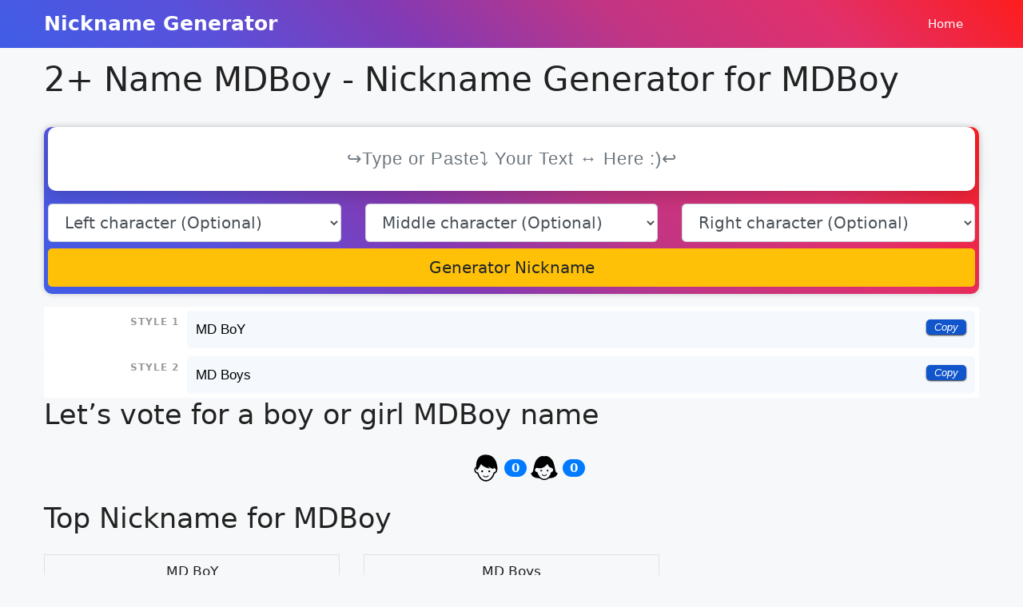

--- FILE ---
content_type: text/html; charset=UTF-8
request_url: https://nicknamegenerator.net/mdboy
body_size: 15928
content:
<!DOCTYPE html>
<html lang="en-US" prefix="og: https://ogp.me/ns#">
<head>
	<meta charset="UTF-8">
		<style>img:is([sizes="auto" i], [sizes^="auto," i]) { contain-intrinsic-size: 3000px 1500px }</style>
	<meta name="viewport" content="width=device-width, initial-scale=1">
<!-- Search Engine Optimization by Rank Math - https://rankmath.com/ -->
<title>2+ Name MDBoy - Nickname Generator for MDBoy</title>
<meta name="description" content="Nickname Generator 2+ names MDBoy ❤️ at nicknamegenerator.net MD BoY (+0), MD Boys (+0), , along with cool nicknames!"/>
<meta name="robots" content="follow, index"/>
<meta property="og:locale" content="en_US" />
<meta property="og:type" content="article" />
<meta property="og:title" content="2+ Name MDBoy - Nickname Generator for MDBoy" />
<meta property="og:description" content="Nickname Generator 2+ names MDBoy ❤️ at nicknamegenerator.net MD BoY (+0), MD Boys (+0), , along with cool nicknames!" />
<meta property="og:site_name" content="Nickname Generator" />
<meta name="twitter:card" content="summary_large_image" />
<meta name="twitter:title" content="2+ Name MDBoy - Nickname Generator for MDBoy" />
<meta name="twitter:description" content="Nickname Generator 2+ names MDBoy ❤️ at nicknamegenerator.net MD BoY (+0), MD Boys (+0), , along with cool nicknames!" />
<meta name="twitter:label1" content="Time to read" />
<meta name="twitter:data1" content="Less than a minute" />
<script type="application/ld+json" class="rank-math-schema">{"@context":"https://schema.org","@graph":[{"@type":["Person","Organization"],"@id":"https://nicknamegenerator.net/#person","name":"Nickname Generator"},{"@type":"WebSite","@id":"https://nicknamegenerator.net/#website","url":"https://nicknamegenerator.net","name":"Nickname Generator","publisher":{"@id":"https://nicknamegenerator.net/#person"},"inLanguage":"en-US"},{"@type":"WebPage","@id":"#webpage","url":"","name":"2+ Name MDBoy - Nickname Generator for MDBoy","datePublished":"2022-02-17T13:54:28+00:00","dateModified":"2023-09-03T08:34:14+00:00","isPartOf":{"@id":"https://nicknamegenerator.net/#website"},"inLanguage":"en-US"},{"@type":"Person","@id":"https://nicknamegenerator.net/author/nicknamegenerator","name":"nicknamegenerator","url":"https://nicknamegenerator.net/author/nicknamegenerator","image":{"@type":"ImageObject","@id":"https://secure.gravatar.com/avatar/3fd675a679ec6d617fe0bc9e3c2df22102bc3d663716125787b5e5e9389887de?s=96&amp;d=mm&amp;r=g","url":"https://secure.gravatar.com/avatar/3fd675a679ec6d617fe0bc9e3c2df22102bc3d663716125787b5e5e9389887de?s=96&amp;d=mm&amp;r=g","caption":"nicknamegenerator","inLanguage":"en-US"},"sameAs":["https://nicknamegenerator.net"]},{"@type":"Article","headline":"2+ Name MDBoy - Nickname Generator for MDBoy","datePublished":"2022-02-17T13:54:28+00:00","dateModified":"2023-09-03T08:34:14+00:00","author":{"@id":"https://nicknamegenerator.net/author/nicknamegenerator","name":"nicknamegenerator"},"publisher":{"@id":"https://nicknamegenerator.net/#person"},"description":"Nickname Generator 2+ names MDBoy \u2764\ufe0f at nicknamegenerator.net MD BoY (+0), MD Boys (+0), , along with cool nicknames!","name":"2+ Name MDBoy - Nickname Generator for MDBoy","@id":"#richSnippet","isPartOf":{"@id":"#webpage"},"inLanguage":"en-US","mainEntityOfPage":{"@id":"#webpage"}}]}</script>
<!-- /Rank Math WordPress SEO plugin -->

<link rel='dns-prefetch' href='//stackpath.bootstrapcdn.com' />

<link rel="alternate" type="application/rss+xml" title="Nickname Generator &raquo; Feed" href="https://nicknamegenerator.net/feed" />
<link rel="alternate" type="application/rss+xml" title="Nickname Generator &raquo; Comments Feed" href="https://nicknamegenerator.net/comments/feed" />
<link rel="canonical" href="https://nicknamegenerator.net">
<link rel="alternate" hreflang="en_US" href="https://nicknamegenerator.net">
<meta property="og:url" content="https://nicknamegenerator.net"/>
<link rel='stylesheet' id='wp-block-library-css' href='https://nicknamegenerator.net/wp-includes/css/dist/block-library/style.min.css?ver=6.8.3' media='all' />
<style id='classic-theme-styles-inline-css'>
/*! This file is auto-generated */
.wp-block-button__link{color:#fff;background-color:#32373c;border-radius:9999px;box-shadow:none;text-decoration:none;padding:calc(.667em + 2px) calc(1.333em + 2px);font-size:1.125em}.wp-block-file__button{background:#32373c;color:#fff;text-decoration:none}
</style>
<style id='rank-math-toc-block-style-inline-css'>
.wp-block-rank-math-toc-block nav ol{counter-reset:item}.wp-block-rank-math-toc-block nav ol li{display:block}.wp-block-rank-math-toc-block nav ol li:before{content:counters(item, ".") ". ";counter-increment:item}

</style>
<style id='rank-math-rich-snippet-style-inline-css'>
/*!
* Plugin:  Rank Math
* URL: https://rankmath.com/wordpress/plugin/seo-suite/
* Name:  rank-math-review-snippet.css
*/@-webkit-keyframes spin{0%{-webkit-transform:rotate(0deg)}100%{-webkit-transform:rotate(-360deg)}}@keyframes spin{0%{-webkit-transform:rotate(0deg)}100%{-webkit-transform:rotate(-360deg)}}@keyframes bounce{from{-webkit-transform:translateY(0px);transform:translateY(0px)}to{-webkit-transform:translateY(-5px);transform:translateY(-5px)}}@-webkit-keyframes bounce{from{-webkit-transform:translateY(0px);transform:translateY(0px)}to{-webkit-transform:translateY(-5px);transform:translateY(-5px)}}@-webkit-keyframes loading{0%{background-size:20% 50% ,20% 50% ,20% 50%}20%{background-size:20% 20% ,20% 50% ,20% 50%}40%{background-size:20% 100%,20% 20% ,20% 50%}60%{background-size:20% 50% ,20% 100%,20% 20%}80%{background-size:20% 50% ,20% 50% ,20% 100%}100%{background-size:20% 50% ,20% 50% ,20% 50%}}@keyframes loading{0%{background-size:20% 50% ,20% 50% ,20% 50%}20%{background-size:20% 20% ,20% 50% ,20% 50%}40%{background-size:20% 100%,20% 20% ,20% 50%}60%{background-size:20% 50% ,20% 100%,20% 20%}80%{background-size:20% 50% ,20% 50% ,20% 100%}100%{background-size:20% 50% ,20% 50% ,20% 50%}}:root{--rankmath-wp-adminbar-height: 0}#rank-math-rich-snippet-wrapper{overflow:hidden}#rank-math-rich-snippet-wrapper h5.rank-math-title{display:block;font-size:18px;line-height:1.4}#rank-math-rich-snippet-wrapper .rank-math-review-image{float:right;max-width:40%;margin-left:15px}#rank-math-rich-snippet-wrapper .rank-math-review-data{margin-bottom:15px}#rank-math-rich-snippet-wrapper .rank-math-total-wrapper{width:100%;padding:0 0 20px 0;float:left;clear:both;position:relative;-webkit-box-sizing:border-box;box-sizing:border-box}#rank-math-rich-snippet-wrapper .rank-math-total-wrapper .rank-math-total{border:0;display:block;margin:0;width:auto;float:left;text-align:left;padding:0;font-size:24px;line-height:1;font-weight:700;-webkit-box-sizing:border-box;box-sizing:border-box;overflow:hidden}#rank-math-rich-snippet-wrapper .rank-math-total-wrapper .rank-math-review-star{float:left;margin-left:15px;margin-top:5px;position:relative;z-index:99;line-height:1}#rank-math-rich-snippet-wrapper .rank-math-total-wrapper .rank-math-review-star .rank-math-review-result-wrapper{display:inline-block;white-space:nowrap;position:relative;color:#e7e7e7}#rank-math-rich-snippet-wrapper .rank-math-total-wrapper .rank-math-review-star .rank-math-review-result-wrapper .rank-math-review-result{position:absolute;top:0;left:0;overflow:hidden;white-space:nowrap;color:#ffbe01}#rank-math-rich-snippet-wrapper .rank-math-total-wrapper .rank-math-review-star .rank-math-review-result-wrapper i{font-size:18px;-webkit-text-stroke-width:1px;font-style:normal;padding:0 2px;line-height:inherit}#rank-math-rich-snippet-wrapper .rank-math-total-wrapper .rank-math-review-star .rank-math-review-result-wrapper i:before{content:"\2605"}body.rtl #rank-math-rich-snippet-wrapper .rank-math-review-image{float:left;margin-left:0;margin-right:15px}body.rtl #rank-math-rich-snippet-wrapper .rank-math-total-wrapper .rank-math-total{float:right}body.rtl #rank-math-rich-snippet-wrapper .rank-math-total-wrapper .rank-math-review-star{float:right;margin-left:0;margin-right:15px}body.rtl #rank-math-rich-snippet-wrapper .rank-math-total-wrapper .rank-math-review-star .rank-math-review-result{left:auto;right:0}@media screen and (max-width: 480px){#rank-math-rich-snippet-wrapper .rank-math-review-image{display:block;max-width:100%;width:100%;text-align:center;margin-right:0}#rank-math-rich-snippet-wrapper .rank-math-review-data{clear:both}}.clear{clear:both}

</style>
<style id='global-styles-inline-css'>
:root{--wp--preset--aspect-ratio--square: 1;--wp--preset--aspect-ratio--4-3: 4/3;--wp--preset--aspect-ratio--3-4: 3/4;--wp--preset--aspect-ratio--3-2: 3/2;--wp--preset--aspect-ratio--2-3: 2/3;--wp--preset--aspect-ratio--16-9: 16/9;--wp--preset--aspect-ratio--9-16: 9/16;--wp--preset--color--black: #000000;--wp--preset--color--cyan-bluish-gray: #abb8c3;--wp--preset--color--white: #ffffff;--wp--preset--color--pale-pink: #f78da7;--wp--preset--color--vivid-red: #cf2e2e;--wp--preset--color--luminous-vivid-orange: #ff6900;--wp--preset--color--luminous-vivid-amber: #fcb900;--wp--preset--color--light-green-cyan: #7bdcb5;--wp--preset--color--vivid-green-cyan: #00d084;--wp--preset--color--pale-cyan-blue: #8ed1fc;--wp--preset--color--vivid-cyan-blue: #0693e3;--wp--preset--color--vivid-purple: #9b51e0;--wp--preset--color--contrast: var(--contrast);--wp--preset--color--contrast-2: var(--contrast-2);--wp--preset--color--contrast-3: var(--contrast-3);--wp--preset--color--base: var(--base);--wp--preset--color--base-2: var(--base-2);--wp--preset--color--base-3: var(--base-3);--wp--preset--color--accent: var(--accent);--wp--preset--gradient--vivid-cyan-blue-to-vivid-purple: linear-gradient(135deg,rgba(6,147,227,1) 0%,rgb(155,81,224) 100%);--wp--preset--gradient--light-green-cyan-to-vivid-green-cyan: linear-gradient(135deg,rgb(122,220,180) 0%,rgb(0,208,130) 100%);--wp--preset--gradient--luminous-vivid-amber-to-luminous-vivid-orange: linear-gradient(135deg,rgba(252,185,0,1) 0%,rgba(255,105,0,1) 100%);--wp--preset--gradient--luminous-vivid-orange-to-vivid-red: linear-gradient(135deg,rgba(255,105,0,1) 0%,rgb(207,46,46) 100%);--wp--preset--gradient--very-light-gray-to-cyan-bluish-gray: linear-gradient(135deg,rgb(238,238,238) 0%,rgb(169,184,195) 100%);--wp--preset--gradient--cool-to-warm-spectrum: linear-gradient(135deg,rgb(74,234,220) 0%,rgb(151,120,209) 20%,rgb(207,42,186) 40%,rgb(238,44,130) 60%,rgb(251,105,98) 80%,rgb(254,248,76) 100%);--wp--preset--gradient--blush-light-purple: linear-gradient(135deg,rgb(255,206,236) 0%,rgb(152,150,240) 100%);--wp--preset--gradient--blush-bordeaux: linear-gradient(135deg,rgb(254,205,165) 0%,rgb(254,45,45) 50%,rgb(107,0,62) 100%);--wp--preset--gradient--luminous-dusk: linear-gradient(135deg,rgb(255,203,112) 0%,rgb(199,81,192) 50%,rgb(65,88,208) 100%);--wp--preset--gradient--pale-ocean: linear-gradient(135deg,rgb(255,245,203) 0%,rgb(182,227,212) 50%,rgb(51,167,181) 100%);--wp--preset--gradient--electric-grass: linear-gradient(135deg,rgb(202,248,128) 0%,rgb(113,206,126) 100%);--wp--preset--gradient--midnight: linear-gradient(135deg,rgb(2,3,129) 0%,rgb(40,116,252) 100%);--wp--preset--font-size--small: 13px;--wp--preset--font-size--medium: 20px;--wp--preset--font-size--large: 36px;--wp--preset--font-size--x-large: 42px;--wp--preset--spacing--20: 0.44rem;--wp--preset--spacing--30: 0.67rem;--wp--preset--spacing--40: 1rem;--wp--preset--spacing--50: 1.5rem;--wp--preset--spacing--60: 2.25rem;--wp--preset--spacing--70: 3.38rem;--wp--preset--spacing--80: 5.06rem;--wp--preset--shadow--natural: 6px 6px 9px rgba(0, 0, 0, 0.2);--wp--preset--shadow--deep: 12px 12px 50px rgba(0, 0, 0, 0.4);--wp--preset--shadow--sharp: 6px 6px 0px rgba(0, 0, 0, 0.2);--wp--preset--shadow--outlined: 6px 6px 0px -3px rgba(255, 255, 255, 1), 6px 6px rgba(0, 0, 0, 1);--wp--preset--shadow--crisp: 6px 6px 0px rgba(0, 0, 0, 1);}:where(.is-layout-flex){gap: 0.5em;}:where(.is-layout-grid){gap: 0.5em;}body .is-layout-flex{display: flex;}.is-layout-flex{flex-wrap: wrap;align-items: center;}.is-layout-flex > :is(*, div){margin: 0;}body .is-layout-grid{display: grid;}.is-layout-grid > :is(*, div){margin: 0;}:where(.wp-block-columns.is-layout-flex){gap: 2em;}:where(.wp-block-columns.is-layout-grid){gap: 2em;}:where(.wp-block-post-template.is-layout-flex){gap: 1.25em;}:where(.wp-block-post-template.is-layout-grid){gap: 1.25em;}.has-black-color{color: var(--wp--preset--color--black) !important;}.has-cyan-bluish-gray-color{color: var(--wp--preset--color--cyan-bluish-gray) !important;}.has-white-color{color: var(--wp--preset--color--white) !important;}.has-pale-pink-color{color: var(--wp--preset--color--pale-pink) !important;}.has-vivid-red-color{color: var(--wp--preset--color--vivid-red) !important;}.has-luminous-vivid-orange-color{color: var(--wp--preset--color--luminous-vivid-orange) !important;}.has-luminous-vivid-amber-color{color: var(--wp--preset--color--luminous-vivid-amber) !important;}.has-light-green-cyan-color{color: var(--wp--preset--color--light-green-cyan) !important;}.has-vivid-green-cyan-color{color: var(--wp--preset--color--vivid-green-cyan) !important;}.has-pale-cyan-blue-color{color: var(--wp--preset--color--pale-cyan-blue) !important;}.has-vivid-cyan-blue-color{color: var(--wp--preset--color--vivid-cyan-blue) !important;}.has-vivid-purple-color{color: var(--wp--preset--color--vivid-purple) !important;}.has-black-background-color{background-color: var(--wp--preset--color--black) !important;}.has-cyan-bluish-gray-background-color{background-color: var(--wp--preset--color--cyan-bluish-gray) !important;}.has-white-background-color{background-color: var(--wp--preset--color--white) !important;}.has-pale-pink-background-color{background-color: var(--wp--preset--color--pale-pink) !important;}.has-vivid-red-background-color{background-color: var(--wp--preset--color--vivid-red) !important;}.has-luminous-vivid-orange-background-color{background-color: var(--wp--preset--color--luminous-vivid-orange) !important;}.has-luminous-vivid-amber-background-color{background-color: var(--wp--preset--color--luminous-vivid-amber) !important;}.has-light-green-cyan-background-color{background-color: var(--wp--preset--color--light-green-cyan) !important;}.has-vivid-green-cyan-background-color{background-color: var(--wp--preset--color--vivid-green-cyan) !important;}.has-pale-cyan-blue-background-color{background-color: var(--wp--preset--color--pale-cyan-blue) !important;}.has-vivid-cyan-blue-background-color{background-color: var(--wp--preset--color--vivid-cyan-blue) !important;}.has-vivid-purple-background-color{background-color: var(--wp--preset--color--vivid-purple) !important;}.has-black-border-color{border-color: var(--wp--preset--color--black) !important;}.has-cyan-bluish-gray-border-color{border-color: var(--wp--preset--color--cyan-bluish-gray) !important;}.has-white-border-color{border-color: var(--wp--preset--color--white) !important;}.has-pale-pink-border-color{border-color: var(--wp--preset--color--pale-pink) !important;}.has-vivid-red-border-color{border-color: var(--wp--preset--color--vivid-red) !important;}.has-luminous-vivid-orange-border-color{border-color: var(--wp--preset--color--luminous-vivid-orange) !important;}.has-luminous-vivid-amber-border-color{border-color: var(--wp--preset--color--luminous-vivid-amber) !important;}.has-light-green-cyan-border-color{border-color: var(--wp--preset--color--light-green-cyan) !important;}.has-vivid-green-cyan-border-color{border-color: var(--wp--preset--color--vivid-green-cyan) !important;}.has-pale-cyan-blue-border-color{border-color: var(--wp--preset--color--pale-cyan-blue) !important;}.has-vivid-cyan-blue-border-color{border-color: var(--wp--preset--color--vivid-cyan-blue) !important;}.has-vivid-purple-border-color{border-color: var(--wp--preset--color--vivid-purple) !important;}.has-vivid-cyan-blue-to-vivid-purple-gradient-background{background: var(--wp--preset--gradient--vivid-cyan-blue-to-vivid-purple) !important;}.has-light-green-cyan-to-vivid-green-cyan-gradient-background{background: var(--wp--preset--gradient--light-green-cyan-to-vivid-green-cyan) !important;}.has-luminous-vivid-amber-to-luminous-vivid-orange-gradient-background{background: var(--wp--preset--gradient--luminous-vivid-amber-to-luminous-vivid-orange) !important;}.has-luminous-vivid-orange-to-vivid-red-gradient-background{background: var(--wp--preset--gradient--luminous-vivid-orange-to-vivid-red) !important;}.has-very-light-gray-to-cyan-bluish-gray-gradient-background{background: var(--wp--preset--gradient--very-light-gray-to-cyan-bluish-gray) !important;}.has-cool-to-warm-spectrum-gradient-background{background: var(--wp--preset--gradient--cool-to-warm-spectrum) !important;}.has-blush-light-purple-gradient-background{background: var(--wp--preset--gradient--blush-light-purple) !important;}.has-blush-bordeaux-gradient-background{background: var(--wp--preset--gradient--blush-bordeaux) !important;}.has-luminous-dusk-gradient-background{background: var(--wp--preset--gradient--luminous-dusk) !important;}.has-pale-ocean-gradient-background{background: var(--wp--preset--gradient--pale-ocean) !important;}.has-electric-grass-gradient-background{background: var(--wp--preset--gradient--electric-grass) !important;}.has-midnight-gradient-background{background: var(--wp--preset--gradient--midnight) !important;}.has-small-font-size{font-size: var(--wp--preset--font-size--small) !important;}.has-medium-font-size{font-size: var(--wp--preset--font-size--medium) !important;}.has-large-font-size{font-size: var(--wp--preset--font-size--large) !important;}.has-x-large-font-size{font-size: var(--wp--preset--font-size--x-large) !important;}
:where(.wp-block-post-template.is-layout-flex){gap: 1.25em;}:where(.wp-block-post-template.is-layout-grid){gap: 1.25em;}
:where(.wp-block-columns.is-layout-flex){gap: 2em;}:where(.wp-block-columns.is-layout-grid){gap: 2em;}
:root :where(.wp-block-pullquote){font-size: 1.5em;line-height: 1.6;}
</style>
<link rel='stylesheet' id='nickname-theme-css' href='https://nicknamegenerator.net/wp-content/plugins/nicknames/assets/nickname.css?ver=1.0.6.9.1' media='all' />
<link rel='stylesheet' id='nickname-style-css' href='https://nicknamegenerator.net/wp-content/plugins/nicknames/themes/full-custom/style.css?ver=1.0.6.9.1' media='all' />
<link rel='stylesheet' id='bootstrap4-css' href='https://stackpath.bootstrapcdn.com/bootstrap/4.1.1/css/bootstrap.min.css?ver=6.8.3' media='all' />
<link rel='stylesheet' id='generate-widget-areas-css' href='https://nicknamegenerator.net/wp-content/themes/generatepress/assets/css/components/widget-areas.min.css?ver=3.3.0' media='all' />
<link rel='stylesheet' id='generate-style-css' href='https://nicknamegenerator.net/wp-content/themes/generatepress/assets/css/main.min.css?ver=3.3.0' media='all' />
<style id='generate-style-inline-css'>
body{background-color:var(--base-2);color:var(--contrast);}a{color:var(--accent);}a{text-decoration:underline;}.entry-title a, .site-branding a, a.button, .wp-block-button__link, .main-navigation a{text-decoration:none;}a:hover, a:focus, a:active{color:var(--contrast);}.wp-block-group__inner-container{max-width:1200px;margin-left:auto;margin-right:auto;}@media (max-width: 500px) and (min-width: 769px){.inside-header{display:flex;flex-direction:column;align-items:center;}.site-logo, .site-branding{margin-bottom:1.5em;}#site-navigation{margin:0 auto;}.header-widget{margin-top:1.5em;}}.generate-back-to-top{font-size:20px;border-radius:3px;position:fixed;bottom:30px;right:30px;line-height:40px;width:40px;text-align:center;z-index:10;transition:opacity 300ms ease-in-out;opacity:0.1;transform:translateY(1000px);}.generate-back-to-top__show{opacity:1;transform:translateY(0);}:root{--contrast:#222222;--contrast-2:#575760;--contrast-3:#b2b2be;--base:#f0f0f0;--base-2:#f7f8f9;--base-3:#ffffff;--accent:#1e73be;}:root .has-contrast-color{color:var(--contrast);}:root .has-contrast-background-color{background-color:var(--contrast);}:root .has-contrast-2-color{color:var(--contrast-2);}:root .has-contrast-2-background-color{background-color:var(--contrast-2);}:root .has-contrast-3-color{color:var(--contrast-3);}:root .has-contrast-3-background-color{background-color:var(--contrast-3);}:root .has-base-color{color:var(--base);}:root .has-base-background-color{background-color:var(--base);}:root .has-base-2-color{color:var(--base-2);}:root .has-base-2-background-color{background-color:var(--base-2);}:root .has-base-3-color{color:var(--base-3);}:root .has-base-3-background-color{background-color:var(--base-3);}:root .has-accent-color{color:var(--accent);}:root .has-accent-background-color{background-color:var(--accent);}.top-bar{background-color:#636363;color:#ffffff;}.top-bar a{color:#ffffff;}.top-bar a:hover{color:#303030;}.site-header{background-color:var(--base-3);}.main-title a,.main-title a:hover{color:var(--base-3);}.site-description{color:var(--contrast-2);}.main-navigation,.main-navigation ul ul{background-color:rgba(255,255,255,0);}.main-navigation .main-nav ul li a, .main-navigation .menu-toggle, .main-navigation .menu-bar-items{color:var(--base-3);}.main-navigation .main-nav ul li:not([class*="current-menu-"]):hover > a, .main-navigation .main-nav ul li:not([class*="current-menu-"]):focus > a, .main-navigation .main-nav ul li.sfHover:not([class*="current-menu-"]) > a, .main-navigation .menu-bar-item:hover > a, .main-navigation .menu-bar-item.sfHover > a{color:var(--base-3);}button.menu-toggle:hover,button.menu-toggle:focus{color:var(--base-3);}.main-navigation .main-nav ul li[class*="current-menu-"] > a{color:var(--base-3);}.navigation-search input[type="search"],.navigation-search input[type="search"]:active, .navigation-search input[type="search"]:focus, .main-navigation .main-nav ul li.search-item.active > a, .main-navigation .menu-bar-items .search-item.active > a{color:var(--base-3);}.main-navigation ul ul{background-color:var(--base);}.separate-containers .inside-article, .separate-containers .comments-area, .separate-containers .page-header, .one-container .container, .separate-containers .paging-navigation, .inside-page-header{background-color:rgba(255,255,255,0);}.entry-title a{color:var(--contrast);}.entry-title a:hover{color:var(--contrast-2);}.entry-meta{color:var(--contrast-2);}.sidebar .widget{background-color:var(--base-3);}.footer-widgets{background-color:var(--base);}.site-info{background-color:rgba(255,255,255,0);}input[type="text"],input[type="email"],input[type="url"],input[type="password"],input[type="search"],input[type="tel"],input[type="number"],textarea,select{color:var(--contrast);background-color:var(--base-2);border-color:var(--base);}input[type="text"]:focus,input[type="email"]:focus,input[type="url"]:focus,input[type="password"]:focus,input[type="search"]:focus,input[type="tel"]:focus,input[type="number"]:focus,textarea:focus,select:focus{color:var(--contrast);background-color:var(--base-2);border-color:var(--contrast-3);}button,html input[type="button"],input[type="reset"],input[type="submit"],a.button,a.wp-block-button__link:not(.has-background){color:#ffffff;background-color:#55555e;}button:hover,html input[type="button"]:hover,input[type="reset"]:hover,input[type="submit"]:hover,a.button:hover,button:focus,html input[type="button"]:focus,input[type="reset"]:focus,input[type="submit"]:focus,a.button:focus,a.wp-block-button__link:not(.has-background):active,a.wp-block-button__link:not(.has-background):focus,a.wp-block-button__link:not(.has-background):hover{color:#ffffff;background-color:#3f4047;}a.generate-back-to-top{background-color:rgba( 0,0,0,0.4 );color:#ffffff;}a.generate-back-to-top:hover,a.generate-back-to-top:focus{background-color:rgba( 0,0,0,0.6 );color:#ffffff;}:root{--gp-search-modal-bg-color:var(--base-3);--gp-search-modal-text-color:var(--contrast);--gp-search-modal-overlay-bg-color:rgba(0,0,0,0.2);}@media (max-width: 768px){.main-navigation .menu-bar-item:hover > a, .main-navigation .menu-bar-item.sfHover > a{background:none;color:var(--base-3);}}.inside-header{padding:0px 15px 0px 15px;}.nav-below-header .main-navigation .inside-navigation.grid-container, .nav-above-header .main-navigation .inside-navigation.grid-container{padding:0px 5px 0px 5px;}.separate-containers .inside-article, .separate-containers .comments-area, .separate-containers .page-header, .separate-containers .paging-navigation, .one-container .site-content, .inside-page-header{padding:15px 0px 15px 0px;}.site-main .wp-block-group__inner-container{padding:15px 0px 15px 0px;}.separate-containers .paging-navigation{padding-top:20px;padding-bottom:20px;}.entry-content .alignwide, body:not(.no-sidebar) .entry-content .alignfull{margin-left:-0px;width:calc(100% + 0px);max-width:calc(100% + 0px);}.one-container.right-sidebar .site-main,.one-container.both-right .site-main{margin-right:0px;}.one-container.left-sidebar .site-main,.one-container.both-left .site-main{margin-left:0px;}.one-container.both-sidebars .site-main{margin:0px;}.one-container.archive .post:not(:last-child):not(.is-loop-template-item), .one-container.blog .post:not(:last-child):not(.is-loop-template-item){padding-bottom:15px;}.rtl .menu-item-has-children .dropdown-menu-toggle{padding-left:20px;}.rtl .main-navigation .main-nav ul li.menu-item-has-children > a{padding-right:20px;}.footer-widgets-container{padding:20px 40px 20px 40px;}.inside-site-info{padding:20px 40px 10px 40px;}@media (max-width:768px){.separate-containers .inside-article, .separate-containers .comments-area, .separate-containers .page-header, .separate-containers .paging-navigation, .one-container .site-content, .inside-page-header{padding:0px 0px 15px 0px;}.site-main .wp-block-group__inner-container{padding:0px 0px 15px 0px;}.inside-top-bar{padding-right:30px;padding-left:30px;}.inside-header{padding-top:0px;padding-right:15px;padding-bottom:0px;padding-left:15px;}.widget-area .widget{padding-top:30px;padding-right:30px;padding-bottom:30px;padding-left:30px;}.footer-widgets-container{padding-top:30px;padding-right:30px;padding-bottom:0px;padding-left:30px;}.inside-site-info{padding-right:30px;padding-left:30px;}.entry-content .alignwide, body:not(.no-sidebar) .entry-content .alignfull{margin-left:-0px;width:calc(100% + 0px);max-width:calc(100% + 0px);}.one-container .site-main .paging-navigation{margin-bottom:20px;}}/* End cached CSS */.is-right-sidebar{width:30%;}.is-left-sidebar{width:30%;}.site-content .content-area{width:100%;}@media (max-width: 768px){.main-navigation .menu-toggle,.sidebar-nav-mobile:not(#sticky-placeholder){display:block;}.main-navigation ul,.gen-sidebar-nav,.main-navigation:not(.slideout-navigation):not(.toggled) .main-nav > ul,.has-inline-mobile-toggle #site-navigation .inside-navigation > *:not(.navigation-search):not(.main-nav){display:none;}.nav-align-right .inside-navigation,.nav-align-center .inside-navigation{justify-content:space-between;}.has-inline-mobile-toggle .mobile-menu-control-wrapper{display:flex;flex-wrap:wrap;}.has-inline-mobile-toggle .inside-header{flex-direction:row;text-align:left;flex-wrap:wrap;}.has-inline-mobile-toggle .header-widget,.has-inline-mobile-toggle #site-navigation{flex-basis:100%;}.nav-float-left .has-inline-mobile-toggle #site-navigation{order:10;}}
.dynamic-author-image-rounded{border-radius:100%;}.dynamic-featured-image, .dynamic-author-image{vertical-align:middle;}.one-container.blog .dynamic-content-template:not(:last-child), .one-container.archive .dynamic-content-template:not(:last-child){padding-bottom:0px;}.dynamic-entry-excerpt > p:last-child{margin-bottom:0px;}
</style>
<link rel='stylesheet' id='generate-offside-css' href='https://nicknamegenerator.net/wp-content/plugins/gp-premium/menu-plus/functions/css/offside.min.css?ver=2.1.2' media='all' />
<style id='generate-offside-inline-css'>
.slideout-navigation, .slideout-navigation a{color:var(--base-3);}.slideout-navigation button.slideout-exit{color:var(--base-3);padding-left:20px;padding-right:20px;}.slide-opened nav.toggled .menu-toggle:before{display:none;}@media (max-width: 768px){.menu-bar-item.slideout-toggle{display:none;}}
</style>
<script src="https://nicknamegenerator.net/wp-includes/js/jquery/jquery.min.js?ver=3.7.1" id="jquery-core-js"></script>
<script src="https://nicknamegenerator.net/wp-includes/js/jquery/jquery-migrate.min.js?ver=3.4.1" id="jquery-migrate-js"></script>
<link rel="https://api.w.org/" href="https://nicknamegenerator.net/wp-json/" /><link rel="alternate" title="JSON" type="application/json" href="https://nicknamegenerator.net/wp-json/wp/v2/pages/20" /><link rel="EditURI" type="application/rsd+xml" title="RSD" href="https://nicknamegenerator.net/xmlrpc.php?rsd" />
<meta name="generator" content="WordPress 6.8.3" />
<link rel="alternate" title="oEmbed (JSON)" type="application/json+oembed" href="https://nicknamegenerator.net/wp-json/oembed/1.0/embed?url=https%3A%2F%2Fnicknamegenerator.net%2Fname" />
<link rel="alternate" title="oEmbed (XML)" type="text/xml+oembed" href="https://nicknamegenerator.net/wp-json/oembed/1.0/embed?url=https%3A%2F%2Fnicknamegenerator.net%2Fname&#038;format=xml" />
<link rel="icon" href="https://nicknamegenerator.net/wp-content/uploads/2023/09/cropped-NG-Logo-32x32.png" sizes="32x32" />
<link rel="icon" href="https://nicknamegenerator.net/wp-content/uploads/2023/09/cropped-NG-Logo-192x192.png" sizes="192x192" />
<link rel="apple-touch-icon" href="https://nicknamegenerator.net/wp-content/uploads/2023/09/cropped-NG-Logo-180x180.png" />
<meta name="msapplication-TileImage" content="https://nicknamegenerator.net/wp-content/uploads/2023/09/cropped-NG-Logo-270x270.png" />
		<style id="wp-custom-css">
			.site-header,.slideout-navigation.offside.is-open{
	background: linear-gradient( 45deg,#405de6,#5851db,#833ab4,#c13584,#e1306c,#fd1d1d);
}
input#text_letters{
	  width: 100%;
    height: 80px;
    padding: 0.6em 0;
    outline: 0;
    -webkit-box-sizing: border-box;
    -moz-box-sizing: border-box;
    box-sizing: border-box;
    border: none;
    letter-spacing: .02em;
    line-height: 1.4;
    margin-bottom: 0;
    display: block;
    text-align: center;
    font-size: 22px;
    font-weight: 400;
    font-family: sans-serif;
    letter-spacing: 1px;
    border-radius: 10px;
    background: #fff;
    box-shadow: 0 8px 20px 0 rgb(0 0 0 / 15%);
}
div#boxGeneratorName{
    background: linear-gradient( 45deg,#405de6,#5851db,#833ab4,#c13584,#e1306c,#fd1d1d);
    position: relative;
    padding: 0 5px 5px;
    border-radius: 10px;
    -webkit-box-shadow: 0 0 7px 0 rgb(0 0 0 / 20%);
    -moz-box-shadow: 0 0 7px 0 rgba(0,0,0,.2);
    box-shadow: 0 0 7px 0 rgb(0 0 0 / 20%);
}
div.boxPostNickname{
	    background: linear-gradient( 45deg,#405de6,#5851db,#833ab4,#c13584,#e1306c,#fd1d1d);
    position: relative;
    padding: 0 10px 14px;
    border-radius: 10px;
    -webkit-box-shadow: 0 0 7px 0 rgb(0 0 0 / 20%);
    -moz-box-shadow: 0 0 7px 0 rgba(0,0,0,.2);
    box-shadow: 0 0 7px 0 rgb(0 0 0 / 20%);
}
.add_nickname_text{
    height: 80px;
    padding: 0.6em 0;
    outline: 0;
    -webkit-box-sizing: border-box;
    -moz-box-sizing: border-box;
    box-sizing: border-box;
    border: none;
    letter-spacing: .02em;
    line-height: 1.4;
    margin-bottom: 0;
    display: block;
    text-align: center;
    font-size: 22px;
    font-weight: 400;
    font-family: sans-serif;
    letter-spacing: 1px;
    box-shadow: 0 8px 20px 0 rgb(0 0 0 / 15%);
}
.add_nickname_action{
	font-size:22px;
}		</style>
		</head>

<body class="wp-singular page-template-default page page-id-20 wp-embed-responsive wp-theme-generatepress post-image-aligned-center slideout-enabled slideout-mobile sticky-menu-fade no-sidebar nav-float-right one-container header-aligned-left dropdown-hover" itemtype="https://schema.org/WebPage" itemscope>
	<a class="screen-reader-text skip-link" href="#content" title="Skip to content">Skip to content</a>		<header class="site-header has-inline-mobile-toggle" id="masthead" aria-label="Site"  itemtype="https://schema.org/WPHeader" itemscope>
			<div class="inside-header grid-container">
				<div class="site-branding">
						<p class="main-title" itemprop="headline">
					<a href="https://nicknamegenerator.net/" rel="home">
						Nickname Generator
					</a>
				</p>
						
					</div>	<nav class="main-navigation mobile-menu-control-wrapper" id="mobile-menu-control-wrapper" aria-label="Mobile Toggle">
		<div class="menu-bar-items"></div>		<button data-nav="site-navigation" class="menu-toggle" aria-controls="primary-menu" aria-expanded="false">
			<span class="gp-icon icon-menu-bars"><svg viewBox="0 0 512 512" aria-hidden="true" xmlns="http://www.w3.org/2000/svg" width="1em" height="1em"><path d="M0 96c0-13.255 10.745-24 24-24h464c13.255 0 24 10.745 24 24s-10.745 24-24 24H24c-13.255 0-24-10.745-24-24zm0 160c0-13.255 10.745-24 24-24h464c13.255 0 24 10.745 24 24s-10.745 24-24 24H24c-13.255 0-24-10.745-24-24zm0 160c0-13.255 10.745-24 24-24h464c13.255 0 24 10.745 24 24s-10.745 24-24 24H24c-13.255 0-24-10.745-24-24z" /></svg><svg viewBox="0 0 512 512" aria-hidden="true" xmlns="http://www.w3.org/2000/svg" width="1em" height="1em"><path d="M71.029 71.029c9.373-9.372 24.569-9.372 33.942 0L256 222.059l151.029-151.03c9.373-9.372 24.569-9.372 33.942 0 9.372 9.373 9.372 24.569 0 33.942L289.941 256l151.03 151.029c9.372 9.373 9.372 24.569 0 33.942-9.373 9.372-24.569 9.372-33.942 0L256 289.941l-151.029 151.03c-9.373 9.372-24.569 9.372-33.942 0-9.372-9.373-9.372-24.569 0-33.942L222.059 256 71.029 104.971c-9.372-9.373-9.372-24.569 0-33.942z" /></svg></span><span class="screen-reader-text">Menu</span>		</button>
	</nav>
			<nav class="main-navigation has-menu-bar-items sub-menu-left" id="site-navigation" aria-label="Primary"  itemtype="https://schema.org/SiteNavigationElement" itemscope>
			<div class="inside-navigation grid-container">
								<button class="menu-toggle" aria-controls="primary-menu" aria-expanded="false">
					<span class="gp-icon icon-menu-bars"><svg viewBox="0 0 512 512" aria-hidden="true" xmlns="http://www.w3.org/2000/svg" width="1em" height="1em"><path d="M0 96c0-13.255 10.745-24 24-24h464c13.255 0 24 10.745 24 24s-10.745 24-24 24H24c-13.255 0-24-10.745-24-24zm0 160c0-13.255 10.745-24 24-24h464c13.255 0 24 10.745 24 24s-10.745 24-24 24H24c-13.255 0-24-10.745-24-24zm0 160c0-13.255 10.745-24 24-24h464c13.255 0 24 10.745 24 24s-10.745 24-24 24H24c-13.255 0-24-10.745-24-24z" /></svg><svg viewBox="0 0 512 512" aria-hidden="true" xmlns="http://www.w3.org/2000/svg" width="1em" height="1em"><path d="M71.029 71.029c9.373-9.372 24.569-9.372 33.942 0L256 222.059l151.029-151.03c9.373-9.372 24.569-9.372 33.942 0 9.372 9.373 9.372 24.569 0 33.942L289.941 256l151.03 151.029c9.372 9.373 9.372 24.569 0 33.942-9.373 9.372-24.569 9.372-33.942 0L256 289.941l-151.029 151.03c-9.373 9.372-24.569 9.372-33.942 0-9.372-9.373-9.372-24.569 0-33.942L222.059 256 71.029 104.971c-9.372-9.373-9.372-24.569 0-33.942z" /></svg></span><span class="screen-reader-text">Menu</span>				</button>
				<div id="primary-menu" class="main-nav"><ul id="menu-main-menu" class=" menu sf-menu"><li id="menu-item-13" class="menu-item menu-item-type-post_type menu-item-object-page menu-item-home menu-item-13"><a href="https://nicknamegenerator.net/">Home</a></li>
</ul></div><div class="menu-bar-items"></div>			</div>
		</nav>
					</div>
		</header>
		
	<div class="site grid-container container hfeed" id="page">
				<div class="site-content" id="content">
			
	<div class="content-area" id="primary">
		<main class="site-main" id="main">
			
<article id="post-20" class="post-20 page type-page status-publish" itemtype="https://schema.org/CreativeWork" itemscope>
	<div class="inside-article">
		
			<header class="entry-header" aria-label="Content">
				<h1 class="entry-title" itemprop="headline">2+ Name MDBoy - Nickname Generator for MDBoy</h1>			</header>

			
		<div class="entry-content" itemprop="text">
			<div class="my-3" id="boxGeneratorName">
                <form id="data_form_text_generator" onsubmit="return false">
                    <input type="text" name="text_normal" id="text_letters" class="form-control form-control-lg search my-3" placeholder="↪Type or Paste⤵ Your Text ↔ Here :)↩" value="">
                    <div class="row text-center">
                        <div class="col-12 col-md-4 mb-1">
                            <select id="text_first" name="text_first" class="form-control form-control-lg btn-rounded" aria-label="text_first">
                             <optgroup label="Popular">
                                <option value="">Left character (Optional)</option>
                                <option value="×͜×">×͜×</option>
                                <option value="╰‿╯">╰‿╯</option>
                                <option value="×᷼×">×᷼×</option>
                                <option value="☂">☂</option>
                                <option value=""> Iphone</option>
                                <option value="ㅤ">Spaceㅤblank (space)</option>
                                <option value="╰︿╯">╰︿╯</option>
                                <option value="꧁༺">꧁༺</option>
                                <option value="★彡">★彡</option>
                                <option value="ミ★">ミ★</option>
                                <option value="ミᵒ°">ミᵒ°</option>
                                <option value="『">『</option>
                                <option value="*•.¸♡">*•.¸♡</option>
                                <option value="ᏇᎯᎶ丶">ᏇᎯᎶ丶</option>
                                <option value="乡">乡</option>
                                <option value="ʚ">ʚ</option>
                                <option value="廴">廴</option>
                             </optgroup>
                             <optgroup label="Regular character 1">
                                <option value="๖ACE✪">๖ACE✪</option>
                                <option value="࿐">࿐</option>
                                <option value="๖">๖</option>
                                <option value="๖ۣۜ">๖ۣۜ</option>
                                <option value="ঔ">ঔ</option>
                                <option value="ঌ">ঌ</option>
                                <option value="♚">♚</option>
                                <option value="♕">♕</option>
                                <option value="✿">✿</option>
                                <option value="❄">❄</option>
                                <option value="❤">❤</option>
                                <option value="ッ">ッ</option>
                                <option value="☆">☆</option>
                                <option value="‿✿">‿✿</option>
                                <option value="➻❥">➻❥</option>
                                <option value="❖︵">❖︵</option>
                                <option value="‿✶">‿✶</option>
                                <option value="︵✰">︵✰</option>
                                <option value="✎﹏">✎﹏</option>
                                <option value="﹏✍">﹏✍</option>
                                <option value="︵❣">︵❣</option>
                                <option value="﹏❣">﹏❣</option>
                                <option value="✞ঔৣ۝">✞ঔৣ۝</option>
                                <option value="◥">◥</option>
                                <option value="▲">▲</option>
                                <option value="◇">◇</option>
                                <option value="◆">◆</option>
                                <option value="☠">☠</option>
                                <option value="❣">❣</option>
                                <option value="➻">➻</option>
                                <option value="✎">✎</option>
                                <option value="☓">☓</option>
                                <option value="ღ">ღ</option>
                                <option value="☂">☂</option>
                                <option value="❦">❦</option>
                                <option value="☗">☗</option>
                                <option value="﹏">﹏</option>
                                <option value="❖">❖</option>
                                <option value="۶">۶</option>
                                <option value="✚">✚</option>
                                <option value="ʚɞ">ʚɞ</option>
                                <option value="╰☜">╰☜</option>
                                <option value="☞╯">☞╯</option>
                                <option value="✔">✔</option>
                                <option value="✾">✾</option>
                                <option value="♥">♥</option>
                                <option value="♪">♪</option>
                                <option value="●">●</option>
                                <option value="■">■</option>
                             </optgroup>
                             <optgroup label="Regular character 2">
                                <option value="✌">✌</option>
                                <option value="☝">☝</option>
                                <option value="☥">☥</option>
                                <option value="ッ">ッ</option>
                                <option value="♜">♜</option>
                                <option value="✟">✟</option>
                                <option value="❖">❖</option>
                                <option value="✦">✦</option>
                                <option value="✼">✼</option>
                                <option value="⊹⊱">⊹⊱</option>
                                <option value="⊰⊹">⊰⊹</option>
                                <option value="╰❥">╰❥</option>
                                <option value="↭">↭</option>
                                <option value="❛❜">❛❜</option>
                                <option value="₠">₠</option>
                                <option value="™">™</option>
                                <option value="℠">℠</option>
                                <option value="ᴾᴿᴼシ">ᴾᴿᴼシ</option>
                                <option value="ᵛᶰシ">ᵛᶰシ</option>
                                <option value="๖²⁴ʱ">๖²⁴ʱ</option>
                                <option value="թг๏">թг๏</option>
                                <option value="ᴳᵒ">ᴳᵒ</option>
                                <option value="█▬█ █ ▀█▀">█▬█ █ ▀█▀</option>
                                <option value="ᴵᴬᴹ">ᴵᴬᴹ</option>
                                <option value="₠">₠</option>
                                <option value="𝔰𝔲𝔭𝔢𝔯">𝔰𝔲𝔭𝔢𝔯</option>
                                <option value="ᶠᴬᴷᴱ">ᶠᴬᴷᴱ</option>
                                <option value="⏤͟͟͞͞★">⏤͟͟͞͞★</option>
                                <option value="𒅒">𒅒</option>
                                <option value="╰☆☆">╰☆☆</option>
                             </optgroup>
                            </select>
                        </div>
                        <div class="col-12 col-md-4 mb-1">
                            <select id="text_space" aria-label="text_space" name="text_space" class="form-control form-control-lg btn-rounded">
                                <optgroup label="Popular">
                                    <option value="">Middle character (Optional)</option>
                                    <option value="ㅤ">Spaceㅤblank (space)</option>
                                    <option value="×͜×">×͜×</option>
                                    <option value="╰‿╯">╰‿╯</option>
                                    <option value="×᷼×">×᷼×</option>
                                    <option value="☂">☂</option>
                                    <option value=""> Iphone</option>
                                    <option value="乛">乛</option>
                                    <option value="๛">๛</option>
                                    <option value="丶">丶</option>
                                    <option value="۶">۶</option>
                                    <option value="ღ">ღ</option>
                                    <option value="♪">♪</option>
                                    <option value="↭">↭</option>
                                </optgroup>
                                <optgroup label="Regular character 1">
                                    <option value="•">•</option>
                                    <option value="๖">๖</option>
                                    <option value="๖ۣۜ">๖ۣۜ</option>
                                    <option value="ঔ">ঔ</option>
                                    <option value="ঌ">ঌ</option>
                                    <option value="♚">♚</option>
                                    <option value="♕">♕</option>
                                    <option value="✿">✿</option>
                                    <option value="❄">❄</option>
                                    <option value="❤">❤</option>
                                    <option value="☆">☆</option>
                                    <option value="▲">▲</option>
                                    <option value="◇">◇</option>
                                    <option value="◆">◆</option>
                                    <option value="☠">☠</option>
                                    <option value="❣">❣</option>
                                    <option value="➻">➻</option>
                                    <option value="✎">✎</option>
                                    <option value="☂">☂</option>
                                    <option value="❦">❦</option>
                                    <option value="☗">☗</option>
                                    <option value="﹏">﹏</option>
                                    <option value="❖">❖</option>
                                    <option value="✚">✚</option>
                                    <option value="ʚɞ">ʚɞ</option>
                                    <option value="✔">✔</option>
                                    <option value="✾">✾</option>
                                    <option value="♥">♥</option>
                                    <option value="●">●</option>
                                    <option value="■">■</option>
                                    <option value="✌">✌</option>
                                    <option value="☝">☝</option>
                                    <option value="☥">☥</option>
                                    <option value="ッ">ッ</option>
                                    <option value="♜">♜</option>
                                    <option value="✟">✟</option>
                                    <option value="❖">❖</option>
                                    <option value="✦">✦</option>
                                    <option value="✼">✼</option>
                                </optgroup>
                            </select>
                        </div>
                        <div class="col-12 col-md-4 mb-1">
                            <select id="text_last" aria-label="text_last" name="text_last" class="form-control form-control-lg btn-rounded">
                                <optgroup label="Popular">
                                    <option value="">Right character (Optional)</option>
                                    <option value="×͜×">×͜×</option>
                                    <option value="╰‿╯">╰‿╯</option>
                                    <option value="×᷼×">×᷼×</option>
                                    <option value="☂">☂</option>
                                    <option value=""> Iphone</option>
                                    <option value="ㅤ">Spaceㅤblank (space)</option>
                                    <option value="╰︿╯">╰︿╯</option>
                                    <option value="༻꧂">༻꧂</option>
                                    <option value="ミ★">ミ★</option>
                                    <option value="★彡">★彡</option>
                                    <option value="°ᵒ彡">°ᵒ彡</option>
                                    <option value="』">』</option>
                                    <option value="۝ঔৣ✞">۝ঔৣ✞</option>
                                    <option value="ッ">ッ</option>
                                    <option value="ɞ">ɞ</option>
                                    <option value="✿‿">✿‿</option>
                                    <option value="࿐">࿐</option>
                                    <option value="⁀ᶦᵈᵒᶫ">⁀ᶦᵈᵒᶫ</option>
                                </optgroup>
                                <optgroup label="Regular character 1">
                                    <option value=" ͜✿҈"> ͜✿҈</option>
                                    <option value="ঔ">ঔ</option>
                                    <option value="ঌ">ঌ</option>
                                    <option value="♚">♚</option>
                                    <option value="♕">♕</option>
                                    <option value="✿">✿</option>
                                    <option value="❄">❄</option>
                                    <option value="❤">❤</option>
                                    <option value="☆">☆</option>
                                    <option value="➻❥">➻❥</option>
                                    <option value="❖︵">❖︵</option>
                                    <option value="‿✶">‿✶</option>
                                    <option value="︵✰">︵✰</option>
                                    <option value="✎﹏">✎﹏</option>
                                    <option value="﹏✍">﹏✍</option>
                                    <option value="︵❣">︵❣</option>
                                    <option value="﹏❣">﹏❣</option>
                                    <option value="◤">◤</option>
                                    <option value="▲">▲</option>
                                    <option value="◇">◇</option>
                                    <option value="◆">◆</option>
                                    <option value="☠">☠</option>
                                    <option value="❣">❣</option>
                                    <option value="➻">➻</option>
                                    <option value="✎">✎</option>
                                    <option value="ღ">ღ</option>
                                    <option value="☂">☂</option>
                                    <option value="❦">❦</option>
                                    <option value="☗">☗</option>
                                    <option value="﹏">﹏</option>
                                    <option value="❖">❖</option>
                                    <option value="۶">۶</option>
                                    <option value="✚">✚</option>
                                    <option value="ʚɞ">ʚɞ</option>
                                    <option value="╰☜">╰☜</option>
                                    <option value="☞╯">☞╯</option>
                                    <option value="✔">✔</option>
                                    <option value="✾">✾</option>
                                    <option value="♥">♥</option>
                                    <option value="♪">♪</option>
                                    <option value="✌">✌</option>
                                    <option value="☝">☝</option>
                                    <option value="☥">☥</option>
                                    <option value="ッ">ッ</option>
                                    <option value="⊹⊱">⊹⊱</option>
                                    <option value="⊰⊹">⊰⊹</option>
                                    <option value="╰❥">╰❥</option>
                                    <option value="❛❜">❛❜</option>
                                </optgroup>
                                <optgroup label="Regular character 2">
                                    <option value="︵❻❾">︵❻❾</option>
                                    <option value="︵²ᵏ">︵²ᵏ</option>
                                    <option value="︵²ᵏ¹">︵²ᵏ¹</option>
                                    <option value="︵²ᵏ²">︵²ᵏ²</option>
                                    <option value="︵²ᵏ³">︵²ᵏ³</option>
                                    <option value="︵²ᵏ⁴">︵²ᵏ⁴</option>
                                    <option value="︵²ᵏ⁵">︵²ᵏ⁵</option>
                                    <option value="︵²ᵏ⁶">︵²ᵏ⁶</option>
                                    <option value="︵²ᵏ⁷">︵²ᵏ⁷</option>
                                    <option value="︵²ᵏ⁸">︵²ᵏ⁸</option>
                                    <option value="︵²ᵏ⁹">︵²ᵏ⁹</option>
                                    <option value="™">™</option>
                                    <option value="℠">℠</option>
                                    <option value="ᴾᴿᴼシ">ᴾᴿᴼシ</option>
                                    <option value="ᵛᶰシ">ᵛᶰシ</option>
                                    <option value="๖²⁴ʱ">๖²⁴ʱ</option>
                                </optgroup>
                            </select>
                        </div>
                    </div>
                    <button type="button" class="btn btn-warning btn-rounded btn-lg btn-block my-1 btnTextGenerator">Generator Nickname</button>
                    <input type="hidden" id="nameslug" name="nameslug" value="mdboy"/>
                    <input type="hidden" id="href_redirect" value="aHR0cHM6Ly93d3cuZ29vZ2xlLmNvbS9zZWFyY2g/cT1uaWNrbmFtZWdlbmVyYXRvci5uZXQ="/>
                    <script type="text/javascript">
                        var text_copy = "Copied...";
                    </script>
                </form>
            </div><div class="boxnames" style=""><span>Style 1 </span><p class="one_generated_variant" data-clipboard-text="MD BoY">MD BoY<i class="icopytext">Copy</i></p></div><div class="boxnames" style=""><span>Style 2 </span><p class="one_generated_variant" data-clipboard-text="MD Boys">MD Boys<i class="icopytext">Copy</i></p></div><div id="symbol_text_generator" class="my-3 nicknamegenerator-theme text-center"></div>






<h2>Let&#8217;s vote for a boy or girl MDBoy name</h2>




	    <div class="col-12">
        	
	    	<div class="my-3 text-center">
				<div id="vote_male_female_block" class="d-inline-block ml-2">
            		<span onclick="sendBoyGirl(this, '60c212660a9f5b2ef5090bbe', 'male')" class="btn btn-lg">
            			<img decoding="async" src="/wp-content/plugins/nicknames/themes/full-custom/images/boy.svg">
            			<span class="badge badge-primary badge-pill">0</span>
            		</span>
            		<span onclick="sendBoyGirl(this, '60c212660a9f5b2ef5090bbe', 'female')" class="btn btn-lg">
            			<img decoding="async" src="/wp-content/plugins/nicknames/themes/full-custom/images/girl.svg">
            			<span class="badge badge-primary badge-pill">0</span>
            		</span>
        		</div>
        	</div>
    	</div>



<h2>Top Nickname for MDBoy</h2>



<div class="row nicknameListPage"><div class="col-md-4 col-12"><div class="one_variant border p-2 my-1 text-center">
						        	<div class="copy_variant" data-clipboard-text="MD BoY">MD BoY</div>
						            	<div class="variant_votes">
						            		<span class="vote_green" onclick="sendVariantVote(this,'60c212660a9f5b2ef5090bbf', 'like_nickname', 'mdboy', 'nicknames');return false;">
						            			<i class="fa nfi-p "></i> 0
						            		</span>
						            		<span class="vote_red" onclick="sendVariantVote(this,'60c212660a9f5b2ef5090bbf', 'dislike_nickname', 'mdboy', 'nicknames');return false;"> 
						            			<i class="fa nfi-m "></i> 0
						            		</span>
						        		</div>
						         	</div>
						         </div><div class="col-md-4 col-12"><div class="one_variant border p-2 my-1 text-center">
						        	<div class="copy_variant" data-clipboard-text="MD Boys">MD Boys</div>
						            	<div class="variant_votes">
						            		<span class="vote_green" onclick="sendVariantVote(this,'60c212660a9f5b2ef5090bc0', 'like_nickname', 'mdboy', 'nicknames');return false;">
						            			<i class="fa nfi-p "></i> 0
						            		</span>
						            		<span class="vote_red" onclick="sendVariantVote(this,'60c212660a9f5b2ef5090bc0', 'dislike_nickname', 'mdboy', 'nicknames');return false;"> 
						            			<i class="fa nfi-m "></i> 0
						            		</span>
						        		</div>
						         	</div>
						         </div></div>


<div class="input-group my-3">
	  <input type="hidden" class="add_nickname_slug" value="mdboy">
	  <input type="text" class="form-control m-0 p-1 add_nickname_text bg-white" placeholder="Enter your nickname">
	  <div class="input-group-append">
	    <button class="btn btn-primary btn-block add_nickname_action" type="button">Post now</button>
	  </div>
	</div>
	<script type="text/javascript">
		var keyIdeas = "MDBoy", slugkey = "mdboy", ideas_text = "Nickname", hlang = "";
		var cdn_images = "", domainname = "nicknamegenerator.net";
		jQuery(document).ready(function() {
			QueryKeyword(slugkey,ideas_text +" "+ keyIdeas, hlang);
			formTextGenerator();
		});
	</script>


<div class="row"><div class="col-12"><div id="cloud_wrapper" class="mb_5_pt text-center">
		 						<canvas id="nf_cloud" width="556" height="556" style="max-width: 100%;"></canvas>
		                        	<script>
									    function initCloud(){
									        var nn_cloud = document.getElementById('nf_cloud');
									        var wr_wth = document.getElementById('cloud_wrapper').offsetWidth;
									        //if(wr_wth > 800 || wr_wth < 100) { wr_wth = 400;}
									        //nn_cloud.setAttribute('width', wr_wth);
									        WordCloud(nn_cloud, {
									            list: [["MDBoy",6],["MD Boys", 9],["MD BoY", 5],],
									            weightFactor: function (size) {return Math.random() * 6 * size;},
									            color: function (word, weight) {
									                var rrr = Math.floor(Math.random() * 180) + 25 ;
									                var ggg = Math.floor(Math.random() * 184) + 25 ;
									                var bbb = Math.floor(Math.random() * 254) + 25 ;
									                return "rgb(" + rrr + ", " + ggg + ", " + bbb + ")";
									            },
									            minSize: 8, drawOutOfBound: true, gridSize: 2
									        });
									    }
								</script>
							</div></div></div>



<h2>Share nickname</h2>




		<div class="input-group my-3">
	  <input type="text" class="form-control m-0 p-1" placeholder="Enter your nickname" value="https://nicknamegenerator.net/mdboy">
	  <div class="input-group-append">
	    <button class="btn btn-primary btn-block copyLink" data-clipboard-text="https://nicknamegenerator.net/mdboy">Copy Link</button>
	  </div>
	</div>


<ul class="list-group my-3 mx-0 p-0"><li class="list-group-item"><a rel="nofollow" href="https://nicknamegenerator.net/aabd-lrhm-n">عبد الرحمان</a></li><li class="list-group-item"><a rel="nofollow" href="https://nicknamegenerator.net/rougi-mt">rougi_mt</a></li><li class="list-group-item"><a rel="nofollow" href="https://nicknamegenerator.net/gsg-gamer-yt">gsg gamer yt </a></li><li class="list-group-item"><a rel="nofollow" href="https://nicknamegenerator.net/s-veer-gurjar">s veer gurjar </a></li><li class="list-group-item"><a rel="nofollow" href="https://nicknamegenerator.net/cella">cella</a></li><li class="list-group-item"><a rel="nofollow" href="https://nicknamegenerator.net/pawan-shanki-chamar">pawan shanki chamar</a></li><li class="list-group-item"><a rel="nofollow" href="https://nicknamegenerator.net/azizah">azizah</a></li><li class="list-group-item"><a rel="nofollow" href="https://nicknamegenerator.net/azizah-rlxay">azizah rlxay</a></li><li class="list-group-item"><a rel="nofollow" href="https://nicknamegenerator.net/ammu">ammu</a></li><li class="list-group-item"><a rel="nofollow" href="https://nicknamegenerator.net/lenya">lenya</a></li></ul>


<div class="row my-3"><div class="col-md-4 col-12"><div class="one_variant border p-2 my-1 text-center">
		            <div>
			            <a class="bold" rel="nofollow" href="https://nicknamegenerator.net/soft">Soft</a>
			            <div class="copy_variant" data-clipboard-text="𖥻𝐌𝕖𝐥᭸៹🌷꒱">𖥻𝐌𝕖𝐥᭸៹🌷꒱</div>
		            </div>
		            <div id="name_votes_soft" class="variant_votes text-nowrap">
		               
		               <span class="vote_green"><i class="fa nfi-p "></i></span> 
		               <span class="color_green fs14px" title="Votes up">0</span>
		               <span class="color_red fs14px" title="Votes down">0</span>
		               <span class="vote_red">
		               <i class="fa nfi-m "></i>
		               </span>
		                                  
		            </div>
	     		</div></div><div class="col-md-4 col-12"><div class="one_variant border p-2 my-1 text-center">
		            <div>
			            <a class="bold" rel="nofollow" href="https://nicknamegenerator.net/ff">FF</a>
			            <div class="copy_variant" data-clipboard-text="MC•꧁༺ᴮᴸᴬᶜᴷ༻꧂">MC•꧁༺ᴮᴸᴬᶜᴷ༻꧂</div>
		            </div>
		            <div id="name_votes_ff" class="variant_votes text-nowrap">
		               
		               <span class="vote_green"><i class="fa nfi-p "></i></span> 
		               <span class="color_green fs14px" title="Votes up">3</span>
		               <span class="color_red fs14px" title="Votes down">0</span>
		               <span class="vote_red">
		               <i class="fa nfi-m "></i>
		               </span>
		                                  
		            </div>
	     		</div></div><div class="col-md-4 col-12"><div class="one_variant border p-2 my-1 text-center">
		            <div>
			            <a class="bold" rel="nofollow" href="https://nicknamegenerator.net/meraj">Meraj</a>
			            <div class="copy_variant" data-clipboard-text="ᵐ2𖣘𝙼𝚎𝚛𝚊𝚓✔︎✔︎">ᵐ2𖣘𝙼𝚎𝚛𝚊𝚓✔︎✔︎</div>
		            </div>
		            <div id="name_votes_meraj" class="variant_votes text-nowrap">
		               
		               <span class="vote_green"><i class="fa nfi-p "></i></span> 
		               <span class="color_green fs14px" title="Votes up">6</span>
		               <span class="color_red fs14px" title="Votes down">0</span>
		               <span class="vote_red">
		               <i class="fa nfi-m "></i>
		               </span>
		                                  
		            </div>
	     		</div></div><div class="col-md-4 col-12"><div class="one_variant border p-2 my-1 text-center">
		            <div>
			            <a class="bold" rel="nofollow" href="https://nicknamegenerator.net/jisan">Jisan</a>
			            <div class="copy_variant" data-clipboard-text="ᴮᴰ⁷¹〆༆Ｓ Ａ Ｍ Ｉ⚡࿐">ᴮᴰ⁷¹〆༆Ｓ Ａ Ｍ Ｉ⚡࿐</div>
		            </div>
		            <div id="name_votes_jisan" class="variant_votes text-nowrap">
		               
		               <span class="vote_green"><i class="fa nfi-p "></i></span> 
		               <span class="color_green fs14px" title="Votes up">3</span>
		               <span class="color_red fs14px" title="Votes down">1</span>
		               <span class="vote_red">
		               <i class="fa nfi-m "></i>
		               </span>
		                                  
		            </div>
	     		</div></div><div class="col-md-4 col-12"><div class="one_variant border p-2 my-1 text-center">
		            <div>
			            <a class="bold" rel="nofollow" href="https://nicknamegenerator.net/love">Love</a>
			            <div class="copy_variant" data-clipboard-text="ᥫᩣLσνεㅤूाीू">ᥫᩣLσνεㅤूाीू</div>
		            </div>
		            <div id="name_votes_love" class="variant_votes text-nowrap">
		               
		               <span class="vote_green"><i class="fa nfi-p "></i></span> 
		               <span class="color_green fs14px" title="Votes up">0</span>
		               <span class="color_red fs14px" title="Votes down">0</span>
		               <span class="vote_red">
		               <i class="fa nfi-m "></i>
		               </span>
		                                  
		            </div>
	     		</div></div><div class="col-md-4 col-12"><div class="one_variant border p-2 my-1 text-center">
		            <div>
			            <a class="bold" rel="nofollow" href="https://nicknamegenerator.net/tommy">tommy</a>
			            <div class="copy_variant" data-clipboard-text="T̺͆O̺͆M̺͆M̺͆Y̺͆︵ᵏ¹²">T̺͆O̺͆M̺͆M̺͆Y̺͆︵ᵏ¹²</div>
		            </div>
		            <div id="name_votes_tommy" class="variant_votes text-nowrap">
		               
		               <span class="vote_green"><i class="fa nfi-p "></i></span> 
		               <span class="color_green fs14px" title="Votes up">2</span>
		               <span class="color_red fs14px" title="Votes down">0</span>
		               <span class="vote_red">
		               <i class="fa nfi-m "></i>
		               </span>
		                                  
		            </div>
	     		</div></div><div class="col-md-4 col-12"><div class="one_variant border p-2 my-1 text-center">
		            <div>
			            <a class="bold" rel="nofollow" href="https://nicknamegenerator.net/mrkhan">Mrkhan</a>
			            <div class="copy_variant" data-clipboard-text="Mɾκɧαη×͜×">Mɾκɧαη×͜×</div>
		            </div>
		            <div id="name_votes_mrkhan" class="variant_votes text-nowrap">
		               
		               <span class="vote_green"><i class="fa nfi-p "></i></span> 
		               <span class="color_green fs14px" title="Votes up">0</span>
		               <span class="color_red fs14px" title="Votes down">0</span>
		               <span class="vote_red">
		               <i class="fa nfi-m "></i>
		               </span>
		                                  
		            </div>
	     		</div></div><div class="col-md-4 col-12"><div class="one_variant border p-2 my-1 text-center">
		            <div>
			            <a class="bold" rel="nofollow" href="https://nicknamegenerator.net/tarzan">Tarzan</a>
			            <div class="copy_variant" data-clipboard-text="Arzaan">Arzaan</div>
		            </div>
		            <div id="name_votes_tarzan" class="variant_votes text-nowrap">
		               
		               <span class="vote_green"><i class="fa nfi-p "></i></span> 
		               <span class="color_green fs14px" title="Votes up">1</span>
		               <span class="color_red fs14px" title="Votes down">0</span>
		               <span class="vote_red">
		               <i class="fa nfi-m "></i>
		               </span>
		                                  
		            </div>
	     		</div></div><div class="col-md-4 col-12"><div class="one_variant border p-2 my-1 text-center">
		            <div>
			            <a class="bold" rel="nofollow" href="https://nicknamegenerator.net/pubg">PUBG</a>
			            <div class="copy_variant" data-clipboard-text="[PUBG]多SHROUD">[PUBG]多SHROUD</div>
		            </div>
		            <div id="name_votes_pubg" class="variant_votes text-nowrap">
		               
		               <span class="vote_green"><i class="fa nfi-p "></i></span> 
		               <span class="color_green fs14px" title="Votes up">1</span>
		               <span class="color_red fs14px" title="Votes down">0</span>
		               <span class="vote_red">
		               <i class="fa nfi-m "></i>
		               </span>
		                                  
		            </div>
	     		</div></div><div class="col-md-4 col-12"><div class="one_variant border p-2 my-1 text-center">
		            <div>
			            <a class="bold" rel="nofollow" href="https://nicknamegenerator.net/suryaboss">Suryaboss</a>
			            <div class="copy_variant" data-clipboard-text="6f5f6f7g">6f5f6f7g</div>
		            </div>
		            <div id="name_votes_suryaboss" class="variant_votes text-nowrap">
		               
		               <span class="vote_green"><i class="fa nfi-p "></i></span> 
		               <span class="color_green fs14px" title="Votes up">0</span>
		               <span class="color_red fs14px" title="Votes down">0</span>
		               <span class="vote_red">
		               <i class="fa nfi-m "></i>
		               </span>
		                                  
		            </div>
	     		</div></div><div class="col-md-4 col-12"><div class="one_variant border p-2 my-1 text-center">
		            <div>
			            <a class="bold" rel="nofollow" href="https://nicknamegenerator.net/aawara">Aawara</a>
			            <div class="copy_variant" data-clipboard-text="Aawara boys">Aawara boys</div>
		            </div>
		            <div id="name_votes_aawara" class="variant_votes text-nowrap">
		               
		               <span class="vote_green"><i class="fa nfi-p "></i></span> 
		               <span class="color_green fs14px" title="Votes up">0</span>
		               <span class="color_red fs14px" title="Votes down">0</span>
		               <span class="vote_red">
		               <i class="fa nfi-m "></i>
		               </span>
		                                  
		            </div>
	     		</div></div><div class="col-md-4 col-12"><div class="one_variant border p-2 my-1 text-center">
		            <div>
			            <a class="bold" rel="nofollow" href="https://nicknamegenerator.net/whtte444">WHTTE444</a>
			            <div class="copy_variant" data-clipboard-text="꧁༒•WHTTE444•༒꧂">꧁༒•WHTTE444•༒꧂</div>
		            </div>
		            <div id="name_votes_whtte444" class="variant_votes text-nowrap">
		               
		               <span class="vote_green"><i class="fa nfi-p "></i></span> 
		               <span class="color_green fs14px" title="Votes up">0</span>
		               <span class="color_red fs14px" title="Votes down">0</span>
		               <span class="vote_red">
		               <i class="fa nfi-m "></i>
		               </span>
		                                  
		            </div>
	     		</div></div><div class="col-md-4 col-12"><div class="one_variant border p-2 my-1 text-center">
		            <div>
			            <a class="bold" rel="nofollow" href="https://nicknamegenerator.net/brown">Brown</a>
			            <div class="copy_variant" data-clipboard-text="B R O W N  ✓ M U N D A">B R O W N  ✓ M U N D A</div>
		            </div>
		            <div id="name_votes_brown" class="variant_votes text-nowrap">
		               
		               <span class="vote_green"><i class="fa nfi-p "></i></span> 
		               <span class="color_green fs14px" title="Votes up">1</span>
		               <span class="color_red fs14px" title="Votes down">0</span>
		               <span class="vote_red">
		               <i class="fa nfi-m "></i>
		               </span>
		                                  
		            </div>
	     		</div></div><div class="col-md-4 col-12"><div class="one_variant border p-2 my-1 text-center">
		            <div>
			            <a class="bold" rel="nofollow" href="https://nicknamegenerator.net/razebusuka">Razebusuka</a>
			            <div class="copy_variant" data-clipboard-text=""></div>
		            </div>
		            <div id="name_votes_razebusuka" class="variant_votes text-nowrap">
		               
		               <span class="vote_green"><i class="fa nfi-p "></i></span> 
		               <span class="color_green fs14px" title="Votes up">1</span>
		               <span class="color_red fs14px" title="Votes down">0</span>
		               <span class="vote_red">
		               <i class="fa nfi-m "></i>
		               </span>
		                                  
		            </div>
	     		</div></div><div class="col-md-4 col-12"><div class="one_variant border p-2 my-1 text-center">
		            <div>
			            <a class="bold" rel="nofollow" href="https://nicknamegenerator.net/bbobby">Bbobby</a>
			            <div class="copy_variant" data-clipboard-text="Bobby">Bobby</div>
		            </div>
		            <div id="name_votes_bbobby" class="variant_votes text-nowrap">
		               
		               <span class="vote_green"><i class="fa nfi-p "></i></span> 
		               <span class="color_green fs14px" title="Votes up">1</span>
		               <span class="color_red fs14px" title="Votes down">0</span>
		               <span class="vote_red">
		               <i class="fa nfi-m "></i>
		               </span>
		                                  
		            </div>
	     		</div></div><div class="col-md-4 col-12"><div class="one_variant border p-2 my-1 text-center">
		            <div>
			            <a class="bold" rel="nofollow" href="https://nicknamegenerator.net/yankee">Yankee</a>
			            <div class="copy_variant" data-clipboard-text="Makinario">Makinario</div>
		            </div>
		            <div id="name_votes_yankee" class="variant_votes text-nowrap">
		               
		               <span class="vote_green"><i class="fa nfi-p "></i></span> 
		               <span class="color_green fs14px" title="Votes up">0</span>
		               <span class="color_red fs14px" title="Votes down">0</span>
		               <span class="vote_red">
		               <i class="fa nfi-m "></i>
		               </span>
		                                  
		            </div>
	     		</div></div><div class="col-md-4 col-12"><div class="one_variant border p-2 my-1 text-center">
		            <div>
			            <a class="bold" rel="nofollow" href="https://nicknamegenerator.net/mrchaitanyt">MRCHAITANYT</a>
			            <div class="copy_variant" data-clipboard-text="MRCHAITANYT">MRCHAITANYT</div>
		            </div>
		            <div id="name_votes_mrchaitanyt" class="variant_votes text-nowrap">
		               
		               <span class="vote_green"><i class="fa nfi-p "></i></span> 
		               <span class="color_green fs14px" title="Votes up">0</span>
		               <span class="color_red fs14px" title="Votes down">0</span>
		               <span class="vote_red">
		               <i class="fa nfi-m "></i>
		               </span>
		                                  
		            </div>
	     		</div></div><div class="col-md-4 col-12"><div class="one_variant border p-2 my-1 text-center">
		            <div>
			            <a class="bold" rel="nofollow" href="https://nicknamegenerator.net/namajepang">NamaJepang</a>
			            <div class="copy_variant" data-clipboard-text="9 ༄ᶦᶰᵈ᭄•♨">9 ༄ᶦᶰᵈ᭄•♨</div>
		            </div>
		            <div id="name_votes_namajepang" class="variant_votes text-nowrap">
		               
		               <span class="vote_green"><i class="fa nfi-p "></i></span> 
		               <span class="color_green fs14px" title="Votes up">0</span>
		               <span class="color_red fs14px" title="Votes down">0</span>
		               <span class="vote_red">
		               <i class="fa nfi-m "></i>
		               </span>
		                                  
		            </div>
	     		</div></div><div class="col-md-4 col-12"><div class="one_variant border p-2 my-1 text-center">
		            <div>
			            <a class="bold" rel="nofollow" href="https://nicknamegenerator.net/ninjaking">Ninjaking</a>
			            <div class="copy_variant" data-clipboard-text="Habnsnns">Habnsnns</div>
		            </div>
		            <div id="name_votes_ninjaking" class="variant_votes text-nowrap">
		               
		               <span class="vote_green"><i class="fa nfi-p "></i></span> 
		               <span class="color_green fs14px" title="Votes up">0</span>
		               <span class="color_red fs14px" title="Votes down">0</span>
		               <span class="vote_red">
		               <i class="fa nfi-m "></i>
		               </span>
		                                  
		            </div>
	     		</div></div><div class="col-md-4 col-12"><div class="one_variant border p-2 my-1 text-center">
		            <div>
			            <a class="bold" rel="nofollow" href="https://nicknamegenerator.net/moro777">MORO777</a>
			            <div class="copy_variant" data-clipboard-text="777 ADE CLAY    亗">777 ADE CLAY    亗</div>
		            </div>
		            <div id="name_votes_moro777" class="variant_votes text-nowrap">
		               
		               <span class="vote_green"><i class="fa nfi-p "></i></span> 
		               <span class="color_green fs14px" title="Votes up">0</span>
		               <span class="color_red fs14px" title="Votes down">0</span>
		               <span class="vote_red">
		               <i class="fa nfi-m "></i>
		               </span>
		                                  
		            </div>
	     		</div></div><div class="col-md-4 col-12"><div class="one_variant border p-2 my-1 text-center">
		            <div>
			            <a class="bold" rel="nofollow" href="https://nicknamegenerator.net/wte444">WTE444</a>
			            <div class="copy_variant" data-clipboard-text="╰☆☆WTE444☆☆╮">╰☆☆WTE444☆☆╮</div>
		            </div>
		            <div id="name_votes_wte444" class="variant_votes text-nowrap">
		               
		               <span class="vote_green"><i class="fa nfi-p "></i></span> 
		               <span class="color_green fs14px" title="Votes up">1</span>
		               <span class="color_red fs14px" title="Votes down">0</span>
		               <span class="vote_red">
		               <i class="fa nfi-m "></i>
		               </span>
		                                  
		            </div>
	     		</div></div><div class="col-md-4 col-12"><div class="one_variant border p-2 my-1 text-center">
		            <div>
			            <a class="bold" rel="nofollow" href="https://nicknamegenerator.net/jinwoo">Jinwoo</a>
			            <div class="copy_variant" data-clipboard-text="ASCII">ASCII</div>
		            </div>
		            <div id="name_votes_jinwoo" class="variant_votes text-nowrap">
		               
		               <span class="vote_green"><i class="fa nfi-p "></i></span> 
		               <span class="color_green fs14px" title="Votes up">0</span>
		               <span class="color_red fs14px" title="Votes down">0</span>
		               <span class="vote_red">
		               <i class="fa nfi-m "></i>
		               </span>
		                                  
		            </div>
	     		</div></div><div class="col-md-4 col-12"><div class="one_variant border p-2 my-1 text-center">
		            <div>
			            <a class="bold" rel="nofollow" href="https://nicknamegenerator.net/fxali">Fxali</a>
			            <div class="copy_variant" data-clipboard-text=""></div>
		            </div>
		            <div id="name_votes_fxali" class="variant_votes text-nowrap">
		               
		               <span class="vote_green"><i class="fa nfi-p "></i></span> 
		               <span class="color_green fs14px" title="Votes up">0</span>
		               <span class="color_red fs14px" title="Votes down">0</span>
		               <span class="vote_red">
		               <i class="fa nfi-m "></i>
		               </span>
		                                  
		            </div>
	     		</div></div><div class="col-md-4 col-12"><div class="one_variant border p-2 my-1 text-center">
		            <div>
			            <a class="bold" rel="nofollow" href="https://nicknamegenerator.net/jaz">Jaz</a>
			            <div class="copy_variant" data-clipboard-text="Ac Jaz py">Ac Jaz py</div>
		            </div>
		            <div id="name_votes_jaz" class="variant_votes text-nowrap">
		               
		               <span class="vote_green"><i class="fa nfi-p "></i></span> 
		               <span class="color_green fs14px" title="Votes up">0</span>
		               <span class="color_red fs14px" title="Votes down">0</span>
		               <span class="vote_red">
		               <i class="fa nfi-m "></i>
		               </span>
		                                  
		            </div>
	     		</div></div><div class="col-md-4 col-12"><div class="one_variant border p-2 my-1 text-center">
		            <div>
			            <a class="bold" rel="nofollow" href="https://nicknamegenerator.net/pagalpremi">Pagalpremi</a>
			            <div class="copy_variant" data-clipboard-text="™° ᭄☆Ƥ𝓪g𝓪L-Prᵉ🅼༽﻿i☆">™° ᭄☆Ƥ𝓪g𝓪L-Prᵉ🅼༽﻿i☆</div>
		            </div>
		            <div id="name_votes_pagalpremi" class="variant_votes text-nowrap">
		               
		               <span class="vote_green"><i class="fa nfi-p "></i></span> 
		               <span class="color_green fs14px" title="Votes up">0</span>
		               <span class="color_red fs14px" title="Votes down">0</span>
		               <span class="vote_red">
		               <i class="fa nfi-m "></i>
		               </span>
		                                  
		            </div>
	     		</div></div><div class="col-md-4 col-12"><div class="one_variant border p-2 my-1 text-center">
		            <div>
			            <a class="bold" rel="nofollow" href="https://nicknamegenerator.net/123456cakes">123456Cakes</a>
			            <div class="copy_variant" data-clipboard-text=""></div>
		            </div>
		            <div id="name_votes_123456cakes" class="variant_votes text-nowrap">
		               
		               <span class="vote_green"><i class="fa nfi-p "></i></span> 
		               <span class="color_green fs14px" title="Votes up">0</span>
		               <span class="color_red fs14px" title="Votes down">0</span>
		               <span class="vote_red">
		               <i class="fa nfi-m "></i>
		               </span>
		                                  
		            </div>
	     		</div></div><div class="col-md-4 col-12"><div class="one_variant border p-2 my-1 text-center">
		            <div>
			            <a class="bold" rel="nofollow" href="https://nicknamegenerator.net/dukesa">DUKESA</a>
			            <div class="copy_variant" data-clipboard-text="︵²ᵏ⁸DUKESA☹">︵²ᵏ⁸DUKESA☹</div>
		            </div>
		            <div id="name_votes_dukesa" class="variant_votes text-nowrap">
		               
		               <span class="vote_green"><i class="fa nfi-p "></i></span> 
		               <span class="color_green fs14px" title="Votes up">0</span>
		               <span class="color_red fs14px" title="Votes down">0</span>
		               <span class="vote_red">
		               <i class="fa nfi-m "></i>
		               </span>
		                                  
		            </div>
	     		</div></div><div class="col-md-4 col-12"><div class="one_variant border p-2 my-1 text-center">
		            <div>
			            <a class="bold" rel="nofollow" href="https://nicknamegenerator.net/cursed">Cursed</a>
			            <div class="copy_variant" data-clipboard-text="@⃟⃞#6969">@⃟⃞#6969</div>
		            </div>
		            <div id="name_votes_cursed" class="variant_votes text-nowrap">
		               
		               <span class="vote_green"><i class="fa nfi-p "></i></span> 
		               <span class="color_green fs14px" title="Votes up">0</span>
		               <span class="color_red fs14px" title="Votes down">0</span>
		               <span class="vote_red">
		               <i class="fa nfi-m "></i>
		               </span>
		                                  
		            </div>
	     		</div></div><div class="col-md-4 col-12"><div class="one_variant border p-2 my-1 text-center">
		            <div>
			            <a class="bold" rel="nofollow" href="https://nicknamegenerator.net/2-i-oe">2ƙ✿ꜱɑƙυɲøᵛᶰシ</a>
			            <div class="copy_variant" data-clipboard-text=""></div>
		            </div>
		            <div id="name_votes_2-i-oe" class="variant_votes text-nowrap">
		               
		               <span class="vote_green"><i class="fa nfi-p "></i></span> 
		               <span class="color_green fs14px" title="Votes up">0</span>
		               <span class="color_red fs14px" title="Votes down">1</span>
		               <span class="vote_red">
		               <i class="fa nfi-m "></i>
		               </span>
		                                  
		            </div>
	     		</div></div><div class="col-md-4 col-12"><div class="one_variant border p-2 my-1 text-center">
		            <div>
			            <a class="bold" rel="nofollow" href="https://nicknamegenerator.net/dubeyji">DubeyJi</a>
			            <div class="copy_variant" data-clipboard-text="(༎ຶ ෴ ༎ຶMr Dubey🕸️༼´༎ຶ ۝ ༎ຶ༽">(༎ຶ ෴ ༎ຶMr Dubey🕸️༼´༎ຶ ۝ ༎ຶ༽</div>
		            </div>
		            <div id="name_votes_dubeyji" class="variant_votes text-nowrap">
		               
		               <span class="vote_green"><i class="fa nfi-p "></i></span> 
		               <span class="color_green fs14px" title="Votes up">0</span>
		               <span class="color_red fs14px" title="Votes down">0</span>
		               <span class="vote_red">
		               <i class="fa nfi-m "></i>
		               </span>
		                                  
		            </div>
	     		</div></div><div class="col-md-4 col-12"><div class="one_variant border p-2 my-1 text-center">
		            <div>
			            <a class="bold" rel="nofollow" href="https://nicknamegenerator.net/mafiabhai">MafiaBhai</a>
			            <div class="copy_variant" data-clipboard-text="꧁༒•MᵃᶠⁱᵃBʰᵃⁱ•༒꧂">꧁༒•MᵃᶠⁱᵃBʰᵃⁱ•༒꧂</div>
		            </div>
		            <div id="name_votes_mafiabhai" class="variant_votes text-nowrap">
		               
		               <span class="vote_green"><i class="fa nfi-p "></i></span> 
		               <span class="color_green fs14px" title="Votes up">0</span>
		               <span class="color_red fs14px" title="Votes down">0</span>
		               <span class="vote_red">
		               <i class="fa nfi-m "></i>
		               </span>
		                                  
		            </div>
	     		</div></div><div class="col-md-4 col-12"><div class="one_variant border p-2 my-1 text-center">
		            <div>
			            <a class="bold" rel="nofollow" href="https://nicknamegenerator.net/sachinraje">SachinRaje</a>
			            <div class="copy_variant" data-clipboard-text=""></div>
		            </div>
		            <div id="name_votes_sachinraje" class="variant_votes text-nowrap">
		               
		               <span class="vote_green"><i class="fa nfi-p "></i></span> 
		               <span class="color_green fs14px" title="Votes up">0</span>
		               <span class="color_red fs14px" title="Votes down">0</span>
		               <span class="vote_red">
		               <i class="fa nfi-m "></i>
		               </span>
		                                  
		            </div>
	     		</div></div><div class="col-md-4 col-12"><div class="one_variant border p-2 my-1 text-center">
		            <div>
			            <a class="bold" rel="nofollow" href="https://nicknamegenerator.net/xatakandroid">Xatakandroid</a>
			            <div class="copy_variant" data-clipboard-text=""></div>
		            </div>
		            <div id="name_votes_xatakandroid" class="variant_votes text-nowrap">
		               
		               <span class="vote_green"><i class="fa nfi-p "></i></span> 
		               <span class="color_green fs14px" title="Votes up">0</span>
		               <span class="color_red fs14px" title="Votes down">0</span>
		               <span class="vote_red">
		               <i class="fa nfi-m "></i>
		               </span>
		                                  
		            </div>
	     		</div></div><div class="col-md-4 col-12"><div class="one_variant border p-2 my-1 text-center">
		            <div>
			            <a class="bold" rel="nofollow" href="https://nicknamegenerator.net/sikandar">Sikandar</a>
			            <div class="copy_variant" data-clipboard-text="$ÎKANDAR">$ÎKANDAR</div>
		            </div>
		            <div id="name_votes_sikandar" class="variant_votes text-nowrap">
		               
		               <span class="vote_green"><i class="fa nfi-p "></i></span> 
		               <span class="color_green fs14px" title="Votes up">0</span>
		               <span class="color_red fs14px" title="Votes down">0</span>
		               <span class="vote_red">
		               <i class="fa nfi-m "></i>
		               </span>
		                                  
		            </div>
	     		</div></div><div class="col-md-4 col-12"><div class="one_variant border p-2 my-1 text-center">
		            <div>
			            <a class="bold" rel="nofollow" href="https://nicknamegenerator.net/ubistesin">Ubistesin</a>
			            <div class="copy_variant" data-clipboard-text=""></div>
		            </div>
		            <div id="name_votes_ubistesin" class="variant_votes text-nowrap">
		               
		               <span class="vote_green"><i class="fa nfi-p "></i></span> 
		               <span class="color_green fs14px" title="Votes up">0</span>
		               <span class="color_red fs14px" title="Votes down">0</span>
		               <span class="vote_red">
		               <i class="fa nfi-m "></i>
		               </span>
		                                  
		            </div>
	     		</div></div><div class="col-md-4 col-12"><div class="one_variant border p-2 my-1 text-center">
		            <div>
			            <a class="bold" rel="nofollow" href="https://nicknamegenerator.net/twin">TwiN</a>
			            <div class="copy_variant" data-clipboard-text="Abigail &amp; Olivia">Abigail &amp; Olivia</div>
		            </div>
		            <div id="name_votes_twin" class="variant_votes text-nowrap">
		               
		               <span class="vote_green"><i class="fa nfi-p "></i></span> 
		               <span class="color_green fs14px" title="Votes up">0</span>
		               <span class="color_red fs14px" title="Votes down">0</span>
		               <span class="vote_red">
		               <i class="fa nfi-m "></i>
		               </span>
		                                  
		            </div>
	     		</div></div><div class="col-md-4 col-12"><div class="one_variant border p-2 my-1 text-center">
		            <div>
			            <a class="bold" rel="nofollow" href="https://nicknamegenerator.net/vincasvon">Vincasvon</a>
			            <div class="copy_variant" data-clipboard-text=""></div>
		            </div>
		            <div id="name_votes_vincasvon" class="variant_votes text-nowrap">
		               
		               <span class="vote_green"><i class="fa nfi-p "></i></span> 
		               <span class="color_green fs14px" title="Votes up">0</span>
		               <span class="color_red fs14px" title="Votes down">0</span>
		               <span class="vote_red">
		               <i class="fa nfi-m "></i>
		               </span>
		                                  
		            </div>
	     		</div></div><div class="col-md-4 col-12"><div class="one_variant border p-2 my-1 text-center">
		            <div>
			            <a class="bold" rel="nofollow" href="https://nicknamegenerator.net/geometryking">Geometryking</a>
			            <div class="copy_variant" data-clipboard-text=""></div>
		            </div>
		            <div id="name_votes_geometryking" class="variant_votes text-nowrap">
		               
		               <span class="vote_green"><i class="fa nfi-p "></i></span> 
		               <span class="color_green fs14px" title="Votes up">0</span>
		               <span class="color_red fs14px" title="Votes down">0</span>
		               <span class="vote_red">
		               <i class="fa nfi-m "></i>
		               </span>
		                                  
		            </div>
	     		</div></div><div class="col-md-4 col-12"><div class="one_variant border p-2 my-1 text-center">
		            <div>
			            <a class="bold" rel="nofollow" href="https://nicknamegenerator.net/ripper">Ripper</a>
			            <div class="copy_variant" data-clipboard-text="# RIPPER"># RIPPER</div>
		            </div>
		            <div id="name_votes_ripper" class="variant_votes text-nowrap">
		               
		               <span class="vote_green"><i class="fa nfi-p "></i></span> 
		               <span class="color_green fs14px" title="Votes up">0</span>
		               <span class="color_red fs14px" title="Votes down">0</span>
		               <span class="vote_red">
		               <i class="fa nfi-m "></i>
		               </span>
		                                  
		            </div>
	     		</div></div><div class="col-md-4 col-12"><div class="one_variant border p-2 my-1 text-center">
		            <div>
			            <a class="bold" rel="nofollow" href="https://nicknamegenerator.net/60fpsaimbot">60fpsaimbot</a>
			            <div class="copy_variant" data-clipboard-text="👣60fps aimbot👣">👣60fps aimbot👣</div>
		            </div>
		            <div id="name_votes_60fpsaimbot" class="variant_votes text-nowrap">
		               
		               <span class="vote_green"><i class="fa nfi-p "></i></span> 
		               <span class="color_green fs14px" title="Votes up">0</span>
		               <span class="color_red fs14px" title="Votes down">0</span>
		               <span class="vote_red">
		               <i class="fa nfi-m "></i>
		               </span>
		                                  
		            </div>
	     		</div></div><div class="col-md-4 col-12"><div class="one_variant border p-2 my-1 text-center">
		            <div>
			            <a class="bold" rel="nofollow" href="https://nicknamegenerator.net/fighters">Fighters</a>
			            <div class="copy_variant" data-clipboard-text="ARMAN">ARMAN</div>
		            </div>
		            <div id="name_votes_fighters" class="variant_votes text-nowrap">
		               
		               <span class="vote_green"><i class="fa nfi-p "></i></span> 
		               <span class="color_green fs14px" title="Votes up">0</span>
		               <span class="color_red fs14px" title="Votes down">0</span>
		               <span class="vote_red">
		               <i class="fa nfi-m "></i>
		               </span>
		                                  
		            </div>
	     		</div></div><div class="col-md-4 col-12"><div class="one_variant border p-2 my-1 text-center">
		            <div>
			            <a class="bold" rel="nofollow" href="https://nicknamegenerator.net/cowboy">Cowboy</a>
			            <div class="copy_variant" data-clipboard-text="+Cowboy ~❤️">+Cowboy ~❤️</div>
		            </div>
		            <div id="name_votes_cowboy" class="variant_votes text-nowrap">
		               
		               <span class="vote_green"><i class="fa nfi-p "></i></span> 
		               <span class="color_green fs14px" title="Votes up">0</span>
		               <span class="color_red fs14px" title="Votes down">0</span>
		               <span class="vote_red">
		               <i class="fa nfi-m "></i>
		               </span>
		                                  
		            </div>
	     		</div></div><div class="col-md-4 col-12"><div class="one_variant border p-2 my-1 text-center">
		            <div>
			            <a class="bold" rel="nofollow" href="https://nicknamegenerator.net/dani24music">Dani24music</a>
			            <div class="copy_variant" data-clipboard-text=""></div>
		            </div>
		            <div id="name_votes_dani24music" class="variant_votes text-nowrap">
		               
		               <span class="vote_green"><i class="fa nfi-p "></i></span> 
		               <span class="color_green fs14px" title="Votes up">0</span>
		               <span class="color_red fs14px" title="Votes down">0</span>
		               <span class="vote_red">
		               <i class="fa nfi-m "></i>
		               </span>
		                                  
		            </div>
	     		</div></div><div class="col-md-4 col-12"><div class="one_variant border p-2 my-1 text-center">
		            <div>
			            <a class="bold" rel="nofollow" href="https://nicknamegenerator.net/labinaya">LAbiNaYa</a>
			            <div class="copy_variant" data-clipboard-text="L♥️AbiNaYa">L♥️AbiNaYa</div>
		            </div>
		            <div id="name_votes_labinaya" class="variant_votes text-nowrap">
		               
		               <span class="vote_green"><i class="fa nfi-p "></i></span> 
		               <span class="color_green fs14px" title="Votes up">0</span>
		               <span class="color_red fs14px" title="Votes down">0</span>
		               <span class="vote_red">
		               <i class="fa nfi-m "></i>
		               </span>
		                                  
		            </div>
	     		</div></div><div class="col-md-4 col-12"><div class="one_variant border p-2 my-1 text-center">
		            <div>
			            <a class="bold" rel="nofollow" href="https://nicknamegenerator.net/gokak">Gokak</a>
			            <div class="copy_variant" data-clipboard-text="G❍ƙɑƙ">G❍ƙɑƙ</div>
		            </div>
		            <div id="name_votes_gokak" class="variant_votes text-nowrap">
		               
		               <span class="vote_green"><i class="fa nfi-p "></i></span> 
		               <span class="color_green fs14px" title="Votes up">1</span>
		               <span class="color_red fs14px" title="Votes down">0</span>
		               <span class="vote_red">
		               <i class="fa nfi-m "></i>
		               </span>
		                                  
		            </div>
	     		</div></div><div class="col-md-4 col-12"><div class="one_variant border p-2 my-1 text-center">
		            <div>
			            <a class="bold" rel="nofollow" href="https://nicknamegenerator.net/cukanovao">Cukanovao</a>
			            <div class="copy_variant" data-clipboard-text=""></div>
		            </div>
		            <div id="name_votes_cukanovao" class="variant_votes text-nowrap">
		               
		               <span class="vote_green"><i class="fa nfi-p "></i></span> 
		               <span class="color_green fs14px" title="Votes up">0</span>
		               <span class="color_red fs14px" title="Votes down">0</span>
		               <span class="vote_red">
		               <i class="fa nfi-m "></i>
		               </span>
		                                  
		            </div>
	     		</div></div><div class="col-md-4 col-12"><div class="one_variant border p-2 my-1 text-center">
		            <div>
			            <a class="bold" rel="nofollow" href="https://nicknamegenerator.net/3roosqatif">3roosqatif</a>
			            <div class="copy_variant" data-clipboard-text=""></div>
		            </div>
		            <div id="name_votes_3roosqatif" class="variant_votes text-nowrap">
		               
		               <span class="vote_green"><i class="fa nfi-p "></i></span> 
		               <span class="color_green fs14px" title="Votes up">0</span>
		               <span class="color_red fs14px" title="Votes down">0</span>
		               <span class="vote_red">
		               <i class="fa nfi-m "></i>
		               </span>
		                                  
		            </div>
	     		</div></div><div class="col-md-4 col-12"><div class="one_variant border p-2 my-1 text-center">
		            <div>
			            <a class="bold" rel="nofollow" href="https://nicknamegenerator.net/legendarios">LEGENDARIOS</a>
			            <div class="copy_variant" data-clipboard-text="BDX   LEADER    戀">BDX   LEADER    戀</div>
		            </div>
		            <div id="name_votes_legendarios" class="variant_votes text-nowrap">
		               
		               <span class="vote_green"><i class="fa nfi-p "></i></span> 
		               <span class="color_green fs14px" title="Votes up">0</span>
		               <span class="color_red fs14px" title="Votes down">0</span>
		               <span class="vote_red">
		               <i class="fa nfi-m "></i>
		               </span>
		                                  
		            </div>
	     		</div></div><div class="col-md-4 col-12"><div class="one_variant border p-2 my-1 text-center">
		            <div>
			            <a class="bold" rel="nofollow" href="https://nicknamegenerator.net/scp07joo">Scp07Joo</a>
			            <div class="copy_variant" data-clipboard-text="scp-07.Joo">scp-07.Joo</div>
		            </div>
		            <div id="name_votes_scp07joo" class="variant_votes text-nowrap">
		               
		               <span class="vote_green"><i class="fa nfi-p "></i></span> 
		               <span class="color_green fs14px" title="Votes up">0</span>
		               <span class="color_red fs14px" title="Votes down">0</span>
		               <span class="vote_red">
		               <i class="fa nfi-m "></i>
		               </span>
		                                  
		            </div>
	     		</div></div><div class="col-md-4 col-12"><div class="one_variant border p-2 my-1 text-center">
		            <div>
			            <a class="bold" rel="nofollow" href="https://nicknamegenerator.net/fghasirama">FGhasirama</a>
			            <div class="copy_variant" data-clipboard-text=""></div>
		            </div>
		            <div id="name_votes_fghasirama" class="variant_votes text-nowrap">
		               
		               <span class="vote_green"><i class="fa nfi-p "></i></span> 
		               <span class="color_green fs14px" title="Votes up">0</span>
		               <span class="color_red fs14px" title="Votes down">0</span>
		               <span class="vote_red">
		               <i class="fa nfi-m "></i>
		               </span>
		                                  
		            </div>
	     		</div></div></div>






<p id="tagline-description"></p>
		</div>

			</div>
</article>
		</main>
	</div>

	
	</div>
</div>


<div class="site-footer footer-bar-active footer-bar-align-right">
				<div id="footer-widgets" class="site footer-widgets">
				<div class="footer-widgets-container grid-container">
					<div class="inside-footer-widgets">
							<div class="footer-widget-1">
		<aside id="block-15" class="widget inner-padding widget_block widget_text">
<p class="has-text-align-center">Nickname Generator Style Free Fire, PUBG, LOL, Tiktok, Instagram, Facebook, Youtube, PAJA at website nicknamegenerator.net</p>
</aside><aside id="block-16" class="widget inner-padding widget_block widget_text">
<p class="has-text-align-center">Address: Lrg Binjai, City Centre, 50450 Kuala Lumpur, Wilayah Persekutuan Kuala Lumpur, Malaysia</p>
</aside><aside id="block-13" class="widget inner-padding widget_block widget_text">
<p class="has-text-align-center">Phone: +60122248866</p>
</aside><aside id="block-14" class="widget inner-padding widget_block widget_text">
<p class="has-text-align-center">Mail: <a href="/cdn-cgi/l/email-protection" class="__cf_email__" data-cfemail="453c3036372c052b2c262e2b24282022202b203724312a376b2b2031">[email&#160;protected]</a></p>
</aside><aside id="block-10" class="widget inner-padding widget_block widget_text">
<p class="has-text-align-center">Data sources: W3schools, Unicode, Wikipedia. All rights reserved.</p>
</aside>	</div>
						</div>
				</div>
			</div>
					<footer class="site-info" aria-label="Site"  itemtype="https://schema.org/WPFooter" itemscope>
			<div class="inside-site-info grid-container">
						<div class="footer-bar">
			<aside id="nav_menu-3" class="widget inner-padding widget_nav_menu"><div class="menu-ft-container"><ul id="menu-ft" class="menu"><li id="menu-item-78" class="menu-item menu-item-type-post_type menu-item-object-page menu-item-78"><a href="https://nicknamegenerator.net/about-us">About US</a></li>
<li id="menu-item-79" class="menu-item menu-item-type-post_type menu-item-object-page menu-item-79"><a href="https://nicknamegenerator.net/privacy_policy">Privacy Policy</a></li>
<li id="menu-item-80" class="menu-item menu-item-type-post_type menu-item-object-page menu-item-80"><a href="https://nicknamegenerator.net/terms_of_use">Terms Of Use</a></li>
<li id="menu-item-77" class="menu-item menu-item-type-post_type menu-item-object-page menu-item-77"><a href="https://nicknamegenerator.net/contact-us">Contact Us</a></li>
</ul></div></aside>		</div>
						<div class="copyright-bar">
					© 2022,2025 nicknamegenerator.net.				</div>
			</div>
		</footer>
		</div>

<a title="Scroll back to top" aria-label="Scroll back to top" rel="nofollow" href="#" class="generate-back-to-top" data-scroll-speed="400" data-start-scroll="300">
					<span class="gp-icon icon-arrow-up"><svg viewBox="0 0 330 512" aria-hidden="true" xmlns="http://www.w3.org/2000/svg" width="1em" height="1em" fill-rule="evenodd" clip-rule="evenodd" stroke-linejoin="round" stroke-miterlimit="1.414"><path d="M305.863 314.916c0 2.266-1.133 4.815-2.832 6.514l-14.157 14.163c-1.699 1.7-3.964 2.832-6.513 2.832-2.265 0-4.813-1.133-6.512-2.832L164.572 224.276 53.295 335.593c-1.699 1.7-4.247 2.832-6.512 2.832-2.265 0-4.814-1.133-6.513-2.832L26.113 321.43c-1.699-1.7-2.831-4.248-2.831-6.514s1.132-4.816 2.831-6.515L158.06 176.408c1.699-1.7 4.247-2.833 6.512-2.833 2.265 0 4.814 1.133 6.513 2.833L303.03 308.4c1.7 1.7 2.832 4.249 2.832 6.515z" fill-rule="nonzero" /></svg></span>
				</a>		<nav id="generate-slideout-menu" class="main-navigation slideout-navigation" itemtype="https://schema.org/SiteNavigationElement" itemscope style="display: none;">
			<div class="inside-navigation grid-container grid-parent">
							</div><!-- .inside-navigation -->
		</nav><!-- #site-navigation -->

					<div class="slideout-overlay">
									<button class="slideout-exit has-svg-icon">
						<span class="gp-icon pro-close">
				<svg viewBox="0 0 512 512" aria-hidden="true" role="img" version="1.1" xmlns="http://www.w3.org/2000/svg" xmlns:xlink="http://www.w3.org/1999/xlink" width="1em" height="1em">
					<path d="M71.029 71.029c9.373-9.372 24.569-9.372 33.942 0L256 222.059l151.029-151.03c9.373-9.372 24.569-9.372 33.942 0 9.372 9.373 9.372 24.569 0 33.942L289.941 256l151.03 151.029c9.372 9.373 9.372 24.569 0 33.942-9.373 9.372-24.569 9.372-33.942 0L256 289.941l-151.029 151.03c-9.373 9.372-24.569 9.372-33.942 0-9.372-9.373-9.372-24.569 0-33.942L222.059 256 71.029 104.971c-9.372-9.373-9.372-24.569 0-33.942z" />
				</svg>
			</span>						<span class="screen-reader-text">Close</span>
					</button>
							</div>
			<script data-cfasync="false" src="/cdn-cgi/scripts/5c5dd728/cloudflare-static/email-decode.min.js"></script><script type="speculationrules">
{"prefetch":[{"source":"document","where":{"and":[{"href_matches":"\/*"},{"not":{"href_matches":["\/wp-*.php","\/wp-admin\/*","\/wp-content\/uploads\/*","\/wp-content\/*","\/wp-content\/plugins\/*","\/wp-content\/themes\/generatepress\/*","\/*\\?(.+)"]}},{"not":{"selector_matches":"a[rel~=\"nofollow\"]"}},{"not":{"selector_matches":".no-prefetch, .no-prefetch a"}}]},"eagerness":"conservative"}]}
</script>
<script id="generate-a11y">!function(){"use strict";if("querySelector"in document&&"addEventListener"in window){var e=document.body;e.addEventListener("mousedown",function(){e.classList.add("using-mouse")}),e.addEventListener("keydown",function(){e.classList.remove("using-mouse")})}}();</script><script id="generate-offside-js-extra">
var offSide = {"side":"left"};
</script>
<script src="https://nicknamegenerator.net/wp-content/plugins/gp-premium/menu-plus/functions/js/offside.min.js?ver=2.1.2" id="generate-offside-js"></script>
<script id="generate-smooth-scroll-js-extra">
var smooth = {"elements":[".smooth-scroll","li.smooth-scroll a"],"duration":"800"};
</script>
<script src="https://nicknamegenerator.net/wp-content/plugins/gp-premium/general/js/smooth-scroll.min.js?ver=2.1.2" id="generate-smooth-scroll-js"></script>
<script src="https://nicknamegenerator.net/wp-content/plugins/nicknames/assets/clipboard.min.js?ver=1.0.6.9.1" id="clipboard-script-js"></script>
<script src="https://nicknamegenerator.net/wp-content/plugins/nicknames/assets/nickname.min.js?ver=1.0.6.9.1" id="nickname-script-js"></script>
<script src="https://nicknamegenerator.net/wp-content/plugins/nicknames/assets/wordcloud2.js?ver=1.0.6.9.1" id="wordcloud-script-js"></script>
<script src="https://nicknamegenerator.net/wp-content/plugins/nicknames/themes/full-custom/main.js?ver=1.0.6.9.1" id="nickname-main-js"></script>
<script src="https://stackpath.bootstrapcdn.com/bootstrap/4.1.1/js/bootstrap.min.js?ver=6.8.3" id="bootstrap4-js"></script>
<!--[if lte IE 11]>
<script src="https://nicknamegenerator.net/wp-content/themes/generatepress/assets/js/classList.min.js?ver=3.3.0" id="generate-classlist-js"></script>
<![endif]-->
<script id="generate-menu-js-extra">
var generatepressMenu = {"toggleOpenedSubMenus":"1","openSubMenuLabel":"Open Sub-Menu","closeSubMenuLabel":"Close Sub-Menu"};
</script>
<script src="https://nicknamegenerator.net/wp-content/themes/generatepress/assets/js/menu.min.js?ver=3.3.0" id="generate-menu-js"></script>
<script id="generate-back-to-top-js-extra">
var generatepressBackToTop = {"smooth":"1"};
</script>
<script src="https://nicknamegenerator.net/wp-content/themes/generatepress/assets/js/back-to-top.min.js?ver=3.3.0" id="generate-back-to-top-js"></script>

<script defer src="https://static.cloudflareinsights.com/beacon.min.js/vcd15cbe7772f49c399c6a5babf22c1241717689176015" integrity="sha512-ZpsOmlRQV6y907TI0dKBHq9Md29nnaEIPlkf84rnaERnq6zvWvPUqr2ft8M1aS28oN72PdrCzSjY4U6VaAw1EQ==" data-cf-beacon='{"version":"2024.11.0","token":"9bc0b2b4dfba4202a67558ba3c9990b4","r":1,"server_timing":{"name":{"cfCacheStatus":true,"cfEdge":true,"cfExtPri":true,"cfL4":true,"cfOrigin":true,"cfSpeedBrain":true},"location_startswith":null}}' crossorigin="anonymous"></script>
</body>
</html>

<!-- This website is like a Rocket, isn't it? Performance optimized by WP Rocket. Learn more: https://wp-rocket.me -->

--- FILE ---
content_type: text/javascript; charset=UTF-8
request_url: https://suggestqueries.google.com/complete/search?jsonp=jQuery37107250913831985115_1763331437908&q=Nickname%20MDBoy&client=chrome&hl=&_=1763331437909
body_size: 53
content:
jQuery37107250913831985115_1763331437908(["Nickname MDBoy",["nickname boyfriend","nickname boy names","nickname boy hindi","nickname boy instagram","nickname boys cute","nickname boy indian","nickname boyfriend cute","nickname boy best friend","nickname boy attitude","nickname boys tamil","nickname boy malayalam","nickname boy bangla","nickname boy hindu","nickname boys ka","nickname boy instagram stylish"],["","","","","","","","","","","","","","",""],[],{"google:clientdata":{"bpc":false,"phi":0,"pre":0,"tlw":false},"google:suggestrelevance":[1251,1250,601,600,560,559,558,557,556,555,554,553,552,551,550],"google:suggestsubtypes":[[512,13],[512,13],[512,13],[512,13],[512,13],[512,13],[512,13],[512,13],[512,13],[512,13],[512,13],[512,13],[512,13],[512,13],[512,13]],"google:suggesttype":["QUERY","QUERY","QUERY","QUERY","QUERY","QUERY","QUERY","QUERY","QUERY","QUERY","QUERY","QUERY","QUERY","QUERY","QUERY"],"google:verbatimrelevance":1300}])